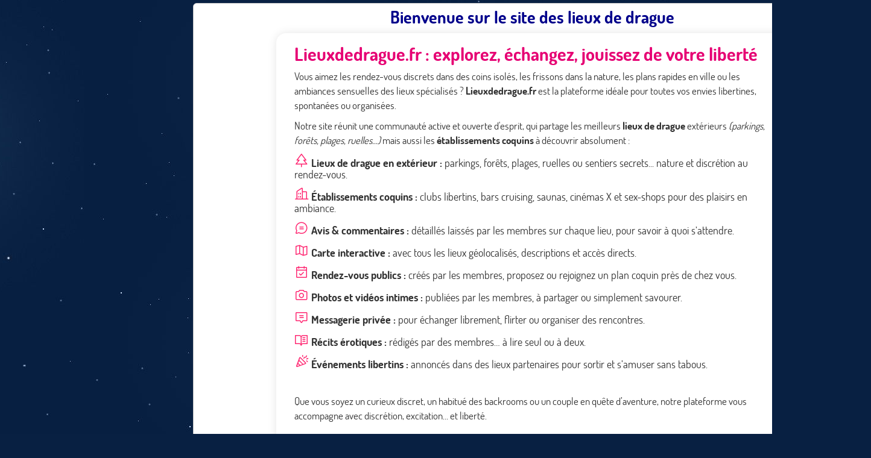

--- FILE ---
content_type: text/html; charset=UTF-8
request_url: https://lieuxdedrague.fr/presentation-carte-globale-des-lieux-de-drague-geolocalises?48530
body_size: 2786
content:
<!DOCTYPE html PUBLIC "-//W3C//DTD XHTML 1.0 Transitional//EN" "https://www.w3.org/TR/xhtml1/DTD/xhtml1-transitional.dtd">
<html xmlns="https://www.w3.org/1999/xhtml">
<head>
    <meta http-equiv="Content-Type" content="text/html; charset=utf-8" />

    <title>Présentation de la carte globale Google Maps avec lieux géolocalisés</title>
    <meta name="viewport" content="width=device-width, initial-scale=1.0">
    <link href="/css/style.css" rel="stylesheet" type="text/css" />
    <script src="https://unpkg.com/@phosphor-icons/web"></script>
    <style type="text/css">
        .presentation-box {
            background-color: #fff;
            border-radius: 16px;
            box-shadow: 0 0 15px rgba(0,0,0,0.1);
            padding: 20px 30px;
            margin: 20px auto;
            max-width: 850px;
            text-align: left;
            color: #333;
        }

        .presentation-box h2 {
            text-align: center;
            color: #e60073;
            font-size: 2em;
            margin-bottom: 10px !important;
        }

        .presentation-box p {
            font-size: 1.1em;
            line-height: 1.5em;
            margin-bottom: 10px;
        }

        .features-list {
            list-style: none;
            padding: 0;
            margin: 40px 0;
        }

        .features-list li {
            display: block;
            align-items: center;
            font-size: 18px;
            margin-bottom: 12px;
        }

        .features-list i {
            font-size: 24px;
            color: #ff2671;
            margin-right: 12px;
        }
        .features-list i,
        .features-list strong {
            display: contents;
            vertical-align: middle;
        }


        .separator {
            border: 0;
            height: 4px;
            width: 80%;
            margin: 20px auto;
            background: linear-gradient(to right, #ff0057, #ff4e9b, #e1007c);
            border-radius: 2px;
            opacity: 1;
        }

        .cta-container {
            text-align: center;
            margin-top: 30px;
        }

        .cta-buttons {
            display: flex;
            flex-wrap: wrap;
            justify-content: center;
            gap: 20px;
            margin-top: 40px;
        }

        .cta-button {
            padding: 14px 32px;
            font-size: 18px;
            border: none;
            border-radius: 40px;
            background: linear-gradient(to right, #ff2671, #ff4e9b);
            color: #fff;
            font-weight: 600;
            text-decoration: none;
            transition: all 0.3s ease;
            box-shadow: inset 0 1px 0 rgba(255, 255, 255, 0.3),
            0 4px 6px rgba(0, 0, 0, 0.2);
            position: relative;
            overflow: hidden;
        }

        .cta-button::before {
            content: '';
            position: absolute;
            top: 0; left: 0;
            width: 100%;
            height: 100%;
            background: linear-gradient(to right, rgba(255, 255, 255, 0.2), transparent);
            opacity: 0;
            transition: opacity 0.3s ease;
        }

        .cta-button:hover {
            transform: translateY(-2px);
            box-shadow: inset 0 1px 0 rgba(255, 255, 255, 0.3),
            0 6px 10px rgba(0, 0, 0, 0.25);
        }

        .cta-button:hover::before {
            opacity: 1;
        }

        .img-responsive {
            max-width: 100%;
            height: auto;
            display: block;
            margin: 0 auto;
        }

        @media (max-width: 768px) {
            .titre_page_new {
                font-size: 1.3em;
                padding: 0 2px;
                word-break: break-word;
                text-align: center;
                margin-bottom: 2px;
            }


            .presentation-box {
                padding: 20px;
                margin-top: 2px;
            }

            .presentation-box h2 {
                font-size: 1.2em;
            }

            .presentation-box p, .features-list li {
                font-size: 1em;
            }

            .cta-buttons {
                display: flex;
                flex-direction: column !important;
                align-items: center !important;
                gap: 20px !important;
            }

            .cta-button {
                font-size: 20px !important;
                padding: 18px 24px !important;
                width: 100% !important;
                max-width: 320px; /* optionnel pour éviter d'être trop large */
            }
        }
    </style>
</head>

<body>
<div class="grid-container cadre cadre_blanc_arrondi center-text grid-50 prefix-25">
    <div class="grid-100">
        <h1 class="titre_page_new">Bienvenue sur le site des lieux de drague</h1>

        <div class="presentation-box">
            <h2>Lieuxdedrague.fr : explorez, échangez, jouissez de votre liberté</h2>

            <p style="margin-top: 10px;">
                Vous aimez les rendez-vous discrets dans des coins isolés, les frissons dans la nature, les plans rapides en ville ou les ambiances sensuelles des lieux spécialisés ?
                <strong>Lieuxdedrague.fr</strong> est la plateforme idéale pour toutes vos envies libertines, spontanées ou organisées.
            </p>

            <p style="margin-bottom:5px; ">
                Notre site réunit une communauté active et ouverte d'esprit, qui partage les meilleurs <strong>lieux de drague</strong> extérieurs <em>(parkings, forêts, plages, ruelles...)</em> mais aussi les <strong>établissements coquins</strong> à découvrir absolument :
            </p>

            <ul class="features-list" style="margin-top: 10px !important;">
                <li><i class="ph ph-tree-evergreen"></i><strong> Lieux de drague en extérieur :</strong> parkings, forêts, plages, ruelles ou sentiers secrets... nature et discrétion au rendez-vous.</li>

                <li><i class="ph ph-buildings"></i><strong> Établissements coquins :</strong> clubs libertins, bars cruising, saunas, cinémas X et sex-shops pour des plaisirs en ambiance.</li>

                <li><i class="ph ph-chat-circle-text"></i><strong> Avis & commentaires :</strong> détaillés laissés par les membres sur chaque lieu, pour savoir à quoi s’attendre.</li>

                <li><i class="ph ph-map-trifold"></i><strong> Carte interactive :</strong> avec tous les lieux géolocalisés, descriptions et accès directs.</li>

                <li><i class="ph ph-calendar-check"></i><strong> Rendez-vous publics :</strong> créés par les membres, proposez ou rejoignez un plan coquin près de chez vous.</li>

                <li><i class="ph ph-camera"></i><strong> Photos et vidéos intimes :</strong> publiées par les membres, à partager ou simplement savourer.</li>

                <li><i class="ph ph-chat-centered-text"></i><strong> Messagerie privée :</strong> pour échanger librement, flirter ou organiser des rencontres.</li>

                <li><i class="ph ph-book-open-text"></i><strong> Récits érotiques :</strong> rédigés par des membres… à lire seul ou à deux.</li>

                <li><i class="ph ph-confetti"></i><strong> Événements libertins :</strong> annoncés dans des lieux partenaires pour sortir et s’amuser sans tabous.</li>
            </ul>

            <p>
                Que vous soyez un curieux discret, un habitué des backrooms ou un couple en quête d’aventure, notre plateforme vous accompagne avec discrétion, excitation… et liberté.
            </p>

            <div class="separator"></div>


            <div class="cta-container">
                <div class="cta-buttons">
                <a href="/fr/register/inscription" class="cta-button">Je m’inscris gratuitement 😏</a>
                <a href="/fr/connexion" class="cta-button">J’ai déjà un compte</a>
                    <a href="/" class="cta-button">J'accède à la page d'accueil</a>
                </div>
                </div>
        </div>

        <div class="section">
            <h2>La carte globale Google Maps vous permet de trouver rapidement les lieux</h2>
            <p class="h3 normal-line-height">
                partout dans le monde.<br />
                ELLE S'AFFICHE EN PLEIN ECRAN et s'adapte à l'écran de votre smartphone !!<br />
                Vous pourrez zoomer, dézoomer à volonté, afficher le titre d'un lieu, sa description, sa localisation précise<br />
                et un lien vers la page du lieu pour voir les messages et les rendez-vous postés.
            </p><br>
            <img src="https://lieux.sex/images/presentation_carte_globale.jpg" class="img-responsive" alt="Carte des lieux géolocalisés" />
            <p class="h1">La carte des lieux géolocalisée est réservée aux abonnés</p>
        </div>
    </div>
</div>
</body>
</html>


--- FILE ---
content_type: text/css
request_url: https://lieuxdedrague.fr/css/style.css
body_size: 26658
content:
@import url(grid.css);
@import url(text.css);
@import url(fontello.css);
@import url(menu.css);
@import url(tipped.css);
@import url(languages.css);

a,
abbr,
acronym,
address,
applet,
article,
aside,
audio,
b,
big,
blockquote,
body,
canvas,
caption,
center,
cite,
code,
dd,
del,
details,
dfn,
dialog,
div,
dl,
dt,
em,
embed,
fieldset,
figcaption,
figure,
font,
footer,
form,
h1,
h2,
h3,
h4,
h5,
h6,
header,
hgroup,
hr,
html,
i,
iframe,
img,
ins,
kbd,
label,
legend,
li,
main,
mark,
menu,
meter,
nav,
object,
ol,
output,
p,
pre,
progress,
q,
rp,
rt,
ruby,
s,
samp,
section,
small,
span,
strike,
strong,
sub,
summary,
sup,
table,
tbody,
td,
tfoot,
th,
thead,
time,
tr,
tt,
u,
ul,
var,
video,
xmp {
  border: 0;
  margin: 0;
  padding: 0;
}

html,
body {
  height: 100%;
}

.texte {
	font-family: Cambria, 'Hoefler Text', 'Liberation Serif', Times, 'Times New Roman', 'serif';
}
.texte2 {
	font-family: Dosis, Helvetica, sans-serif;
}

article,
aside,
details,
figcaption,
figure,
footer,
header,
hgroup,
main,
menu,
nav,
section {
  display: block;
}

b,
strong {
  font-weight: bold;
}

img {
  color: transparent;
  font-size: 0;
  vertical-align: middle;
  -ms-interpolation-mode: bicubic;
}
blockquote
{
  font-style: italic;
  margin-left: 32px;
  font-family: Georgia, "Times New Roman", serif;
}

ul,
ol {
  list-style: none;
}

li {
  display: list-item;
}

table {
  border-collapse: collapse;
  border-spacing: 0;
}

th,
td,
caption {
  font-weight: normal;
  vertical-align: top;
  text-align: left;
}

q {
  quotes: none;
}

q:before,
q:after {
  content: "";
  content: none;
}

sub,
sup,
small {
  font-size: 75%;
}

sub,
sup {
  line-height: 0;
  position: relative;
  vertical-align: baseline;
}

sub {
  bottom: -0.25em;
}

sup {
  top: -0.5em;
}

svg {
  overflow: hidden;
}


/* latin-ext */
@font-face {
  font-family: 'Dosis';
  font-display: swap;
  font-style: normal;
  font-weight: 400;
  src: local('Dosis Regular'), local('Dosis-Regular'), url(https://fonts.gstatic.com/s/dosis/v8/HhyaU5sn9vOmLzlmC_W6EQ.woff2) format('woff2');
  unicode-range: U+0100-024F, U+0259, U+1E00-1EFF, U+2020, U+20A0-20AB, U+20AD-20CF, U+2113, U+2C60-2C7F, U+A720-A7FF;
}
/* latin */
@font-face {
  font-family: 'Dosis';
  font-display: swap;
  font-style: normal;
  font-weight: 400;
  src: local('Dosis Regular'), local('Dosis-Regular'), url(https://fonts.gstatic.com/s/dosis/v8/HhyaU5sn9vOmLzloC_U.woff2) format('woff2');
  unicode-range: U+0000-00FF, U+0131, U+0152-0153, U+02BB-02BC, U+02C6, U+02DA, U+02DC, U+2000-206F, U+2074, U+20AC, U+2122, U+2191, U+2193, U+2212, U+2215, U+FEFF, U+FFFD;
}
/* latin-ext */
@font-face {
  font-family: 'Dosis';
  font-display: swap;
  font-style: normal;
  font-weight: 600;
  src: local('Dosis SemiBold'), local('Dosis-SemiBold'), url(https://fonts.gstatic.com/s/dosis/v8/HhyXU5sn9vOmLzG3L-CLMItyTA.woff2) format('woff2');
  unicode-range: U+0100-024F, U+0259, U+1E00-1EFF, U+2020, U+20A0-20AB, U+20AD-20CF, U+2113, U+2C60-2C7F, U+A720-A7FF;
}
/* latin */
@font-face {
  font-family: 'Dosis';
  font-display: swap;
  font-style: normal;
  font-weight: 600;
  src: local('Dosis SemiBold'), local('Dosis-SemiBold'), url(https://fonts.gstatic.com/s/dosis/v8/HhyXU5sn9vOmLzG3L-CFMIs.woff2) format('woff2');
  unicode-range: U+0000-00FF, U+0131, U+0152-0153, U+02BB-02BC, U+02C6, U+02DA, U+02DC, U+2000-206F, U+2074, U+20AC, U+2122, U+2191, U+2193, U+2212, U+2215, U+FEFF, U+FFFD;
}
/* latin-ext */
@font-face {
  font-family: 'Dosis';
  font-display: swap;
  font-style: normal;
  font-weight: 700;
  src: local('Dosis Bold'), local('Dosis-Bold'), url(https://fonts.gstatic.com/s/dosis/v8/HhyXU5sn9vOmLzHTLuCLMItyTA.woff2) format('woff2');
  unicode-range: U+0100-024F, U+0259, U+1E00-1EFF, U+2020, U+20A0-20AB, U+20AD-20CF, U+2113, U+2C60-2C7F, U+A720-A7FF;
}
/* latin */
@font-face {
  font-family: 'Dosis';
  font-display: swap;
  font-style: normal;
  font-weight: 700;
  src: local('Dosis Bold'), local('Dosis-Bold'), url(https://fonts.gstatic.com/s/dosis/v8/HhyXU5sn9vOmLzHTLuCFMIs.woff2) format('woff2');
  unicode-range: U+0000-00FF, U+0131, U+0152-0153, U+02BB-02BC, U+02C6, U+02DA, U+02DC, U+2000-206F, U+2074, U+20AC, U+2122, U+2191, U+2193, U+2212, U+2215, U+FEFF, U+FFFD;
}
/* latin */
@font-face {
  font-family: 'Droid Serif';
  font-display: swap;
  font-style: normal;
  font-weight: 400;
  src: local('Droid Serif Regular'), local('DroidSerif-Regular'), url(https://fonts.gstatic.com/s/droidserif/v9/tDbI2oqRg1oM3QBjjcaDkOr9rAU.woff2) format('woff2');
  unicode-range: U+0000-00FF, U+0131, U+0152-0153, U+02BB-02BC, U+02C6, U+02DA, U+02DC, U+2000-206F, U+2074, U+20AC, U+2122, U+2191, U+2193, U+2212, U+2215, U+FEFF, U+FFFD;
}
/* latin */
@font-face {
  font-family: 'Droid Serif';
  font-display: swap;
  font-style: normal;
  font-weight: 700;
  src: local('Droid Serif Bold'), local('DroidSerif-Bold'), url(https://fonts.gstatic.com/s/droidserif/v9/tDbV2oqRg1oM3QBjjcaDkOJGiRD7OwE.woff2) format('woff2');
  unicode-range: U+0000-00FF, U+0131, U+0152-0153, U+02BB-02BC, U+02C6, U+02DA, U+02DC, U+2000-206F, U+2074, U+20AC, U+2122, U+2191, U+2193, U+2212, U+2215, U+FEFF, U+FFFD;
}
/* cyrillic-ext */
@font-face {
  font-family: 'Open Sans';
  font-display: swap;
  font-style: italic;
  font-weight: 400;
  src: local('Open Sans Italic'), local('OpenSans-Italic'), url(https://fonts.gstatic.com/s/opensans/v16/mem6YaGs126MiZpBA-UFUK0Udc1UAw.woff2) format('woff2');
  unicode-range: U+0460-052F, U+1C80-1C88, U+20B4, U+2DE0-2DFF, U+A640-A69F, U+FE2E-FE2F;
}
/* cyrillic */
@font-face {
  font-family: 'Open Sans';
  font-display: swap;
  font-style: italic;
  font-weight: 400;
  src: local('Open Sans Italic'), local('OpenSans-Italic'), url(https://fonts.gstatic.com/s/opensans/v16/mem6YaGs126MiZpBA-UFUK0ddc1UAw.woff2) format('woff2');
  unicode-range: U+0400-045F, U+0490-0491, U+04B0-04B1, U+2116;
}
/* greek-ext */
@font-face {
  font-family: 'Open Sans';
  font-display: swap;
  font-style: italic;
  font-weight: 400;
  src: local('Open Sans Italic'), local('OpenSans-Italic'), url(https://fonts.gstatic.com/s/opensans/v16/mem6YaGs126MiZpBA-UFUK0Vdc1UAw.woff2) format('woff2');
  unicode-range: U+1F00-1FFF;
}
/* greek */
@font-face {
  font-family: 'Open Sans';
  font-display: swap;
  font-style: italic;
  font-weight: 400;
  src: local('Open Sans Italic'), local('OpenSans-Italic'), url(https://fonts.gstatic.com/s/opensans/v16/mem6YaGs126MiZpBA-UFUK0adc1UAw.woff2) format('woff2');
  unicode-range: U+0370-03FF;
}
/* vietnamese */
@font-face {
  font-family: 'Open Sans';
  font-display: swap;
  font-style: italic;
  font-weight: 400;
  src: local('Open Sans Italic'), local('OpenSans-Italic'), url(https://fonts.gstatic.com/s/opensans/v16/mem6YaGs126MiZpBA-UFUK0Wdc1UAw.woff2) format('woff2');
  unicode-range: U+0102-0103, U+0110-0111, U+1EA0-1EF9, U+20AB;
}
/* latin-ext */
@font-face {
  font-family: 'Open Sans';
  font-display: swap;
  font-style: italic;
  font-weight: 400;
  src: local('Open Sans Italic'), local('OpenSans-Italic'), url(https://fonts.gstatic.com/s/opensans/v16/mem6YaGs126MiZpBA-UFUK0Xdc1UAw.woff2) format('woff2');
  unicode-range: U+0100-024F, U+0259, U+1E00-1EFF, U+2020, U+20A0-20AB, U+20AD-20CF, U+2113, U+2C60-2C7F, U+A720-A7FF;
}
/* latin */
@font-face {
  font-family: 'Open Sans';
  font-display: swap;
  font-style: italic;
  font-weight: 400;
  src: local('Open Sans Italic'), local('OpenSans-Italic'), url(https://fonts.gstatic.com/s/opensans/v16/mem6YaGs126MiZpBA-UFUK0Zdc0.woff2) format('woff2');
  unicode-range: U+0000-00FF, U+0131, U+0152-0153, U+02BB-02BC, U+02C6, U+02DA, U+02DC, U+2000-206F, U+2074, U+20AC, U+2122, U+2191, U+2193, U+2212, U+2215, U+FEFF, U+FFFD;
}
/* cyrillic-ext */
@font-face {
  font-family: 'Open Sans';
  font-display: swap;
  font-style: italic;
  font-weight: 600;
  src: local('Open Sans SemiBold Italic'), local('OpenSans-SemiBoldItalic'), url(https://fonts.gstatic.com/s/opensans/v16/memnYaGs126MiZpBA-UFUKXGUdhmIqOjjg.woff2) format('woff2');
  unicode-range: U+0460-052F, U+1C80-1C88, U+20B4, U+2DE0-2DFF, U+A640-A69F, U+FE2E-FE2F;
}
/* cyrillic */
@font-face {
  font-family: 'Open Sans';
  font-display: swap;
  font-style: italic;
  font-weight: 600;
  src: local('Open Sans SemiBold Italic'), local('OpenSans-SemiBoldItalic'), url(https://fonts.gstatic.com/s/opensans/v16/memnYaGs126MiZpBA-UFUKXGUdhvIqOjjg.woff2) format('woff2');
  unicode-range: U+0400-045F, U+0490-0491, U+04B0-04B1, U+2116;
}
/* greek-ext */
@font-face {
  font-family: 'Open Sans';
  font-display: swap;
  font-style: italic;
  font-weight: 600;
  src: local('Open Sans SemiBold Italic'), local('OpenSans-SemiBoldItalic'), url(https://fonts.gstatic.com/s/opensans/v16/memnYaGs126MiZpBA-UFUKXGUdhnIqOjjg.woff2) format('woff2');
  unicode-range: U+1F00-1FFF;
}
/* greek */
@font-face {
  font-family: 'Open Sans';
  font-display: swap;
  font-style: italic;
  font-weight: 600;
  src: local('Open Sans SemiBold Italic'), local('OpenSans-SemiBoldItalic'), url(https://fonts.gstatic.com/s/opensans/v16/memnYaGs126MiZpBA-UFUKXGUdhoIqOjjg.woff2) format('woff2');
  unicode-range: U+0370-03FF;
}
/* vietnamese */
@font-face {
  font-family: 'Open Sans';
  font-display: swap;
  font-style: italic;
  font-weight: 600;
  src: local('Open Sans SemiBold Italic'), local('OpenSans-SemiBoldItalic'), url(https://fonts.gstatic.com/s/opensans/v16/memnYaGs126MiZpBA-UFUKXGUdhkIqOjjg.woff2) format('woff2');
  unicode-range: U+0102-0103, U+0110-0111, U+1EA0-1EF9, U+20AB;
}
/* latin-ext */
@font-face {
  font-family: 'Open Sans';
  font-display: swap;
  font-style: italic;
  font-weight: 600;
  src: local('Open Sans SemiBold Italic'), local('OpenSans-SemiBoldItalic'), url(https://fonts.gstatic.com/s/opensans/v16/memnYaGs126MiZpBA-UFUKXGUdhlIqOjjg.woff2) format('woff2');
  unicode-range: U+0100-024F, U+0259, U+1E00-1EFF, U+2020, U+20A0-20AB, U+20AD-20CF, U+2113, U+2C60-2C7F, U+A720-A7FF;
}
/* latin */
@font-face {
  font-family: 'Open Sans';
  font-display: swap;
  font-style: italic;
  font-weight: 600;
  src: local('Open Sans SemiBold Italic'), local('OpenSans-SemiBoldItalic'), url(https://fonts.gstatic.com/s/opensans/v16/memnYaGs126MiZpBA-UFUKXGUdhrIqM.woff2) format('woff2');
  unicode-range: U+0000-00FF, U+0131, U+0152-0153, U+02BB-02BC, U+02C6, U+02DA, U+02DC, U+2000-206F, U+2074, U+20AC, U+2122, U+2191, U+2193, U+2212, U+2215, U+FEFF, U+FFFD;
}
/* cyrillic-ext */
@font-face {
  font-family: 'Open Sans';
  font-display: swap;
  font-style: normal;
  font-weight: 400;
  src: local('Open Sans Regular'), local('OpenSans-Regular'), url(https://fonts.gstatic.com/s/opensans/v16/mem8YaGs126MiZpBA-UFWJ0bbck.woff2) format('woff2');
  unicode-range: U+0460-052F, U+1C80-1C88, U+20B4, U+2DE0-2DFF, U+A640-A69F, U+FE2E-FE2F;
}
/* cyrillic */
@font-face {
  font-family: 'Open Sans';
  font-display: swap;
  font-style: normal;
  font-weight: 400;
  src: local('Open Sans Regular'), local('OpenSans-Regular'), url(https://fonts.gstatic.com/s/opensans/v16/mem8YaGs126MiZpBA-UFUZ0bbck.woff2) format('woff2');
  unicode-range: U+0400-045F, U+0490-0491, U+04B0-04B1, U+2116;
}
/* greek-ext */
@font-face {
  font-family: 'Open Sans';
  font-display: swap;
  font-style: normal;
  font-weight: 400;
  src: local('Open Sans Regular'), local('OpenSans-Regular'), url(https://fonts.gstatic.com/s/opensans/v16/mem8YaGs126MiZpBA-UFWZ0bbck.woff2) format('woff2');
  unicode-range: U+1F00-1FFF;
}
/* greek */
@font-face {
  font-family: 'Open Sans';
  font-display: swap;
  font-style: normal;
  font-weight: 400;
  src: local('Open Sans Regular'), local('OpenSans-Regular'), url(https://fonts.gstatic.com/s/opensans/v16/mem8YaGs126MiZpBA-UFVp0bbck.woff2) format('woff2');
  unicode-range: U+0370-03FF;
}
/* vietnamese */
@font-face {
  font-family: 'Open Sans';
  font-display: swap;
  font-style: normal;
  font-weight: 400;
  src: local('Open Sans Regular'), local('OpenSans-Regular'), url(https://fonts.gstatic.com/s/opensans/v16/mem8YaGs126MiZpBA-UFWp0bbck.woff2) format('woff2');
  unicode-range: U+0102-0103, U+0110-0111, U+1EA0-1EF9, U+20AB;
}
/* latin-ext */
@font-face {
  font-family: 'Open Sans';
  font-display: swap;
  font-style: normal;
  font-weight: 400;
  src: local('Open Sans Regular'), local('OpenSans-Regular'), url(https://fonts.gstatic.com/s/opensans/v16/mem8YaGs126MiZpBA-UFW50bbck.woff2) format('woff2');
  unicode-range: U+0100-024F, U+0259, U+1E00-1EFF, U+2020, U+20A0-20AB, U+20AD-20CF, U+2113, U+2C60-2C7F, U+A720-A7FF;
}
/* latin */
@font-face {
  font-family: 'Open Sans';
  font-display: swap;
  font-style: normal;
  font-weight: 400;
  src: local('Open Sans Regular'), local('OpenSans-Regular'), url(https://fonts.gstatic.com/s/opensans/v16/mem8YaGs126MiZpBA-UFVZ0b.woff2) format('woff2');
  unicode-range: U+0000-00FF, U+0131, U+0152-0153, U+02BB-02BC, U+02C6, U+02DA, U+02DC, U+2000-206F, U+2074, U+20AC, U+2122, U+2191, U+2193, U+2212, U+2215, U+FEFF, U+FFFD;
}
/* cyrillic-ext */
@font-face {
  font-family: 'Open Sans';
  font-display: swap;
  font-style: normal;
  font-weight: 600;
  src: local('Open Sans SemiBold'), local('OpenSans-SemiBold'), url(https://fonts.gstatic.com/s/opensans/v16/mem5YaGs126MiZpBA-UNirkOX-hpOqc.woff2) format('woff2');
  unicode-range: U+0460-052F, U+1C80-1C88, U+20B4, U+2DE0-2DFF, U+A640-A69F, U+FE2E-FE2F;
}
/* cyrillic */
@font-face {
  font-family: 'Open Sans';
  font-display: swap;
  font-style: normal;
  font-weight: 600;
  src: local('Open Sans SemiBold'), local('OpenSans-SemiBold'), url(https://fonts.gstatic.com/s/opensans/v16/mem5YaGs126MiZpBA-UNirkOVuhpOqc.woff2) format('woff2');
  unicode-range: U+0400-045F, U+0490-0491, U+04B0-04B1, U+2116;
}
/* greek-ext */
@font-face {
  font-family: 'Open Sans';
  font-display: swap;
  font-style: normal;
  font-weight: 600;
  src: local('Open Sans SemiBold'), local('OpenSans-SemiBold'), url(https://fonts.gstatic.com/s/opensans/v16/mem5YaGs126MiZpBA-UNirkOXuhpOqc.woff2) format('woff2');
  unicode-range: U+1F00-1FFF;
}
/* greek */
@font-face {
  font-family: 'Open Sans';
  font-display: swap;
  font-style: normal;
  font-weight: 600;
  src: local('Open Sans SemiBold'), local('OpenSans-SemiBold'), url(https://fonts.gstatic.com/s/opensans/v16/mem5YaGs126MiZpBA-UNirkOUehpOqc.woff2) format('woff2');
  unicode-range: U+0370-03FF;
}
/* vietnamese */
@font-face {
  font-family: 'Open Sans';
  font-display: swap;
  font-style: normal;
  font-weight: 600;
  src: local('Open Sans SemiBold'), local('OpenSans-SemiBold'), url(https://fonts.gstatic.com/s/opensans/v16/mem5YaGs126MiZpBA-UNirkOXehpOqc.woff2) format('woff2');
  unicode-range: U+0102-0103, U+0110-0111, U+1EA0-1EF9, U+20AB;
}
/* latin-ext */
@font-face {
  font-family: 'Open Sans';
  font-display: swap;
  font-style: normal;
  font-weight: 600;
  src: local('Open Sans SemiBold'), local('OpenSans-SemiBold'), url(https://fonts.gstatic.com/s/opensans/v16/mem5YaGs126MiZpBA-UNirkOXOhpOqc.woff2) format('woff2');
  unicode-range: U+0100-024F, U+0259, U+1E00-1EFF, U+2020, U+20A0-20AB, U+20AD-20CF, U+2113, U+2C60-2C7F, U+A720-A7FF;
}
/* latin */
@font-face {
  font-family: 'Open Sans';
  font-display: swap;
  font-style: normal;
  font-weight: 600;
  src: local('Open Sans SemiBold'), local('OpenSans-SemiBold'), url(https://fonts.gstatic.com/s/opensans/v16/mem5YaGs126MiZpBA-UNirkOUuhp.woff2) format('woff2');
  unicode-range: U+0000-00FF, U+0131, U+0152-0153, U+02BB-02BC, U+02C6, U+02DA, U+02DC, U+2000-206F, U+2074, U+20AC, U+2122, U+2191, U+2193, U+2212, U+2215, U+FEFF, U+FFFD;
}


html {
    height: 100%;
    box-sizing: border-box;
	color:#444;
}

*,
*:before,ar
*:after {
    box-sizing: inherit;
    outline: none;
	word-wrap: break-word;
}

*:hover {
outline: none;
}

/****** COULEURS *******/

.colorgrisfonce, .texte-gras-fonce, .grand-texte-gras-fonce, .alert_info { /* police couleur jaune pâle */
	color: #333333;
}
.alert_ok, .grand-texte-gras-vert, .texte-couleur-vert, .lien_pub { /* police couleur vert fonce */
	color: #009900;
}
.texte-couleur-vertvif, .lien_menu_vert, .lien_menu_vert a, .date_lecture  { /* police couleur vert vif */
    color: #00CC00;
}
.alert_info { /* fond couleur jaune pâle */
	background-color: #FFFFCC;
}
.alert_ok { /* fond couleur vert pâle */
background-color: #E8FFE8;
	padding: 4px;
}
.alert_error { /* fond orange vif */
	background-color: #FF9900;
}
/****** FIN COULEURS *******/

body {
    position: relative;
    margin: 0;
    min-height: 99.9999%;
    padding-bottom: 6rem;
    background-image: url("https://img2.lieuxdedrague.fr/images/bg9.jpg");
    background-position: center center;
    background-attachment: fixed;
	background-color: #082042;
}
h1 {
	font-size: 1.5em;
}
.explication{
  font-size: 0.800em; font-style:italic;font-family:open sans, sans-serif;
  color:#808080;
  font-weight: 400;
}


.trombone{
  vertical-align: bottom;
}

.video_box{
	background-color: #F9F9F9;
	padding : 5px;
}

/***** nouveau menu *****/
.icone_menu_haut {
	display:block;
	margin-left:auto;
	margin-right:auto;
	height:22px;
}
.li-menu-haut {
	text-align: center;
	margin-top: 0px;
}
/***** fin nouveau menu *****/
.icones_menu_gauche
{
	margin-left:5px;
	margin-right:2px;
	margin-top:-4px;
	float:left;
}
.div_icones_menu_gauche{
	min-width:89px;
	height:30px;
	color:#333876;
	float:left;
	margin-top:10px;
	margin-left:2px;
	text-align:left;
	font-size:15px;
}
.help{
	font-size:12px;
	width:95%;
	font-weight: normal;
	font-style: oblique;
}
.bouton_supprimer
{
	display: block;
	width:20px;
	height:14px;
	background-image:url(https://img2.lieuxdedrague.fr/images/supprimer_off.png);
	background-repeat:no-repeat;
	margin-bottom:10px;
	float:right;
	padding:6px;
}
.bouton_supprimer:hover
{
	background-image:url(https://img2.lieuxdedrague.fr/images/supprimer.png);
}
.bouton_signaler
{
	display: block;
	width:25px;
	height:22px;
	background-image:url(https://img2.lieuxdedrague.fr/images/signaler_off.png);
	background-repeat:no-repeat;
	margin:auto;
	margin-top:15px;
}
.bouton_signaler:hover
{
	background-image:url(https://img2.lieuxdedrague.fr/images/signaler.png);
}
.bouton_support
{
	display: block;
	width:25px;
	height:22px;
	background-image:url(https://img2.lieuxdedrague.fr/images/bouton_support_off.png);
	background-repeat:no-repeat;
	margin:auto;
	margin-top:15px;
}
.bouton_support:hover
{
	background-image:url(https://img2.lieuxdedrague.fr/images/bouton_support.png);
}
.alert{
border: 1px solid transparent;
border-radius: 6px;
padding:8px;
font-size:13px;
width:95%;
}
.alert_info{
border-color: #FEEAC0;
}
.alert_ok{
border-color: #C4FFC4;
}
.alert_error{
color: #FFFFFF;
border-color: #FE6C01;
}
.titre_video
{
	margin-top:40px;
	margin-bottom:0px;
}
.sorry{
font-family: 'Open Sans', sans-serif;
font-size:2em;
color:#333;
font-style: italic;
}
.bouton_skype
{
	float:left;
	margin:0px;
	margin-top:-40px;
	padding:0px;
	position:relative;
	width:80px;
	height:20px;
}
.container {
    max-width: 1125px;
    margin-left: auto;
    margin-right: auto;
}

.content {
    position: relative;
    margin-bottom: 300px;
}

.main-content {
/*margin-left: 17px; */
/*seb*/
	margin-left: 0px;
	margin-right: 0px;
}

span {
    line-height: normal;
}

img {
    /*max-width: 100%;*/
	max-height: 100%;
    height: auto;
}
.imggeoloc {
    max-width: 100%;
}

a {
	text-decoration: none;
	font-weight: 600;
	color: #CC00CC;
}

a:active,
a:hover {
    outline: 0;
}

.square-box{
    position: relative;
    width: 95%;
    overflow: auto;
	display: block;	
	margin-bottom:10px;
	padding:0px;
}
.square-box:before{
    content: "";
    display: block;
    padding-top: 50%;
}
.square-content{
    position:  absolute;
    top: 0;
    left: 0;
    bottom: 0;
    right: 0;
}


.label-form_recherche{
	float: left;
	width: 108px;
	text-align: right;
	margin: 3px 5px 0 0;
}
.input-form_recherche{
	margin: 1px;
	text-transform: none;
}
.input_petit
{
	width:80px;
}
.input_moyen
{
	width:120px;
}
.input_grand
{
	width:200px;
}

.titre_cadre_fonce a:link {
    text-decoration: none;
    color: inherit;
    font-weight: 600;
}

.noinherit a:link {
    text-decoration: none;
    color: darkblue;

}

.titre_page_new
{

    height: 26px;
    margin-bottom: 20px;
    color: darkblue;
    font-size: 1.875em; /*30*/
    font-weight: bold;
    display: block;
    padding:5px;
    text-align:center;
}

.titre_page_black
{

    height: 26px;
    margin-bottom: 20px;
    color: black;
    font-size: 1.875em; /*30*/
    font-weight: bold;
    display: block;
    padding:5px;
    text-align:center;
}

.titre_paragraphe_compte, .titre_paragraphe_compte2, .titre_paragraphe_compte3 {
    font-size: 1.125em;
    width: 100%;
    margin-bottom: 15px;
    padding:8px;
    background-color:#D875D8;
    color:#FFFFFF;
    text-align: center;
    border-radius: 6px;
}

.titre_page2 {
    background: #D000D0;
    background: -moz-linear-gradient(#D000D0 0%, #900090 100%);
    background: -webkit-gradient(linear, left top, left bottom, color-stop(0%, #D000D0), color-stop(100%, #900090));
    background: -webkit-linear-gradient(#D000D0 0%, #900090 100%);
    background: linear-gradient(#D000D0 0%, #900090 100%);
    color: #FFFFFF;
    font-size: 1em;
    font-weight: bold;
    display: block;
    text-align: center;
    padding: 10px 5px 10px 5px;
    margin-bottom: -3px;
}

.center {
    margin: 0 auto;
    display: block;
}

/*HEADER*/

.header-bg {
    height: 120px;
    background-size: 100%;
    position: relative;
    margin-bottom: 5%;
}

/*ICONS*/

#cssmenu span.icon {
    font-family: 'fontello';
    font-style: normal;
    font-weight: normal;
    speak: none;
    display: inline ;
    text-decoration: inherit;
    margin-right: 0;
    text-align: center;
    font-variant: normal;
    text-transform: none;
    line-height: 1em;
    margin-left: 0;
    /* Font smoothing.*/
    /*-webkit-font-smoothing: antialiased;*/
    /*-moz-osx-font-smoothing: grayscale;*/

}

.icon span {
    font-family: 'fontello';
    font-style: normal;
    font-weight: normal;
    speak: none;
    display: inline-block;
    text-decoration: inherit;
    width: auto; /*1em*/
    margin-right: .3em;
    text-align: center;
    font-variant: normal;
    text-transform: none;
    line-height: 1em;
    margin-left: .2em;
	color:white;
}

 span.icon2 {
    font-family: 'fontello';
    font-style: normal;
    font-weight: normal;
    speak: none;
    display: inline-block;
    text-decoration: inherit;
    width: 1em;
    margin-right: .3em;
    text-align: center;
    font-variant: normal;
    text-transform: none;
    line-height: 1em;
    margin-left: .2em;

}
.etoile_mini
{
	border: 0px;
	width: 10px;
	height: 10px;
}

/*SLIDER*/

.slider-container {
    height: 100%;
    width: 100%;
    position: absolute;
    z-index: 1;
}

.slider {
    max-width: 25%;
    height: 100%;
    margin: 0;
    position: relative;

}
.slide1,.slide2,.slide3,.slide4,.slide5,.slide6,.slide7,.slide8 {
    position: absolute;
    width: 100%;
    height: 100%;
}
@keyframes fade1
{
    0%   {opacity:1}
    16.666% { opacity: 0}
    33.333% { opacity: 0}
    49.999% { opacity: 0}
    66.666% { opacity: 0}
    83.333% { opacity: 0}
    100% { opacity: 1}
}
@keyframes fade2
{
    0%   {opacity:0}
    16.666% { opacity: 1}
    33.333% { opacity: 0}
    49.999% { opacity: 0}
    66.666% { opacity: 0}
    83.333% { opacity: 0}
    100% { opacity: 0}
}
@keyframes fade3
{
    0%   {opacity:0}
    16.666% { opacity: 0}
    33.333% { opacity: 1}
    49.999% { opacity: 0}
    66.666% { opacity: 0}
    83.333% { opacity: 0}
    100% { opacity: 0}
}
@keyframes fade4
{
    0%   {opacity:0}
    16.666% { opacity: 0}
    33.333% { opacity: 0}
    49.999% { opacity: 1}
    66.666% { opacity: 0}
    83.333% { opacity: 0}
    100% { opacity: 0}
}
@keyframes fade5
{
    0%   {opacity:0}
    16.666% { opacity: 0}
    33.333% { opacity: 0}
    49.999% { opacity: 0}
    66.666% { opacity: 1}
    83.333% { opacity: 0}
    100% { opacity: 0}
}
@keyframes fade6
{
    0%   {opacity:0}
    16.666% { opacity: 0}
    33.333% { opacity: 0}
    49.999% { opacity: 0}
    66.666% { opacity: 0}
    83.333% { opacity: 1}
    100% { opacity: 0}
}

/*Tooltips*/

.lang {
    position: absolute;
    z-index: 100;
    right:2px;
    padding-top: 10px;
}
.img-lang {
    width: 20px;
    height: 20px;
    display: block;
    margin-top: 8px;

}

#country-select {
    position: absolute;
    top: 13px;
    right: 10px;
    width: 180px;
}

/* rought form styles for when JS is disabled */

/*#country-select form {*/
    /*width: 120px;*/
    /*padding: 0;*/
    /*visibility: hidden;*/
/*}*/

#country-select select,
#country-select input {
    display: inline;
    padding: 0;
    margin: 0;
}

/* JS-created definition list */

.dropdown dd { position: relative; }

.dropdown a {
    text-decoration: none;
    outline: 0;
    font: 12px Arial, Helvetica, sans-serif;
    display: inline-block;
    width: 60px;
    overflow: hidden;
}

.dropdown dt a {
    background: #888;
    border: 1px solid #888;
    padding: 3px 10px 4px 10px;
    -webkit-border-radius: 5px;
    -moz-border-radius: 5px;
    border-radius: 5px;
    color: #fff;
}

.dropdown dt a.active {
    background: #777;
    -webkit-border-bottom-left-radius: 0;
    -webkit-border-bottom-right-radius: 0;
    -moz-border-radius-bottomleft: 0;
    -moz-border-radius-bottomright: 0;
    border-bottom-left-radius: 0;
    border-bottom-right-radius: 0;
    border-bottom: 1px dotted #777;
    -moz-box-shadow: 0 3px 7px rgba(0,0,0,.5);
    -webkit-box-shadow: 0 3px 7px rgba(0,0,0,.5);
    box-shadow: 0 3px 7px rgba(0,0,0,.5);
    color: #fff;
}

.dropdown dd ul {
    background: #676768;
    border: 1px solid #676768;
    color: #C5C0B0;
    display: none;
    position: absolute;
    z-index: 999;
    top: 0;
    left: 0;
    padding: 2px 0 5px 0;
    list-style: none;
    border-top: none;
    margin: 0;
    -webkit-border-bottom-right-radius: 5px;
    -webkit-border-bottom-left-radius: 5px;
    -moz-border-radius-bottomright: 5px;
    -moz-border-radius-bottomleft: 5px;
    border-bottom-right-radius: 5px;
    border-bottom-left-radius: 5px;
    -moz-box-shadow: 0 3px 7px rgba(0,0,0,.5);
    -webkit-box-shadow: 0 3px 7px rgba(0,0,0,.5);
    box-shadow: 0 3px 7px rgba(0,0,0,.5);
}

.dropdown dd ul li a {
    padding: 2px 10px;
}

.dropdown dd ul li a span,
.dropdown dt a span {
    float: left;
    width: 16px;
    height: 11px;
    margin: 2px 6px 0 0;
    background-image: url(https://img2.lieuxdedrague.fr/img/flags.png);
    background-repeat: no-repeat;
    cursor: pointer;
}

.us a span { background-position: 0 0 }
.en a span { background-position: -16px 0 }
.fr a span { background-position: -32px 0 }
.de a span { background-position: -48px 0 }
.pt a span { background-position: -64px 0 }

.dropdown dd ul li a em,
.dropdown dt a em {
    font-style: normal;
    float: left;
    /*width: 100px;*/
    cursor: pointer;
}

.dropdown dd ul li a em {
    color: #dbc3b5;
}

.dropdown dd ul li a:hover { background-color: rgba(255,255,255,.1); }
.dropdown dd ul li a:hover em { color: #fff; }


/*info*/

.info {
    background-color: white;
    width: 100%;
    margin-bottom: 10px;
	float:left;
}

.info-message {
    background-color: rgb(231,232,239);
    width: 100%;
    height: 40px;
    display: inline-block;
    vertical-align: top;
}

.moving-text {
    position:relative;
    width:100%;
    height:40px;
    line-height:2.3em;
    border-bottom:2px solid #DDD;
    border-right:2px solid #DDD;
    border-left:2px solid #DDD;

    font-size:1.1em;
    background-color:#EEE;
    overflow:hidden;
}

.moving-text > p {
    position:absolute;
    margin:0;
    white-space:nowrap;
    animation:move 50s linear infinite;
    -webkit-animation:move 50s linear infinite; /* for Google Chrome, Safari, Opera 15+ */
}

.moving-text > p:hover {
    animation-play-state:paused;
    -webkit-animation-play-state:paused;
}

/* ------------Animation------------ */
@keyframes move
{
    0% { transform:translateX(0); padding-left:110%; }
    100% { transform:translateX(-100%); padding-left:110%; }
}

@-webkit-keyframes move /* for Google Chrome, Safari, Opera 15+ */
{
    0% { -webkit-transform:translateX(0); transform:translateX(0); padding-left:110%; }
    100% { -webkit-transform:translateX(-100%); transform:translateX(-100%); padding-left:110%; }
}

/*Connexion & Webcam*/

.connexion {
    font-size: 1.125em;
    position: relative;
}

.open-sidebar-left {
    display: inline-block;
    position: absolute;
    top:1px;
    left:3px;
    z-index: 12;
}

.open-sidebar-right {
    display: inline-block;
    position: absolute;
    top:1px;
    right: 3px;
    z-index: 12;
}

.open-sidebar-icon-left {
     font-family: 'fontello';
     font-size: 1.8em;
     speak: none;
     text-decoration: inherit;
     line-height: 0.95em;
     color: white;
     margin-left: 6px;
	 max-width: 90%;
 }
.open-sidebar-icon-right {
    font-family: 'fontello';
    font-size: 1.8em;
    speak: none;
    text-decoration: inherit;
    line-height: 0.95em;
    color: white;
    text-align: right;
    margin-right: 6px;
}
.open-sidebar-icon-text-left {
    font-size: 0.750em;
    margin-top: 0;
    color: white;
    font-weight: 600;
    text-align: left;
    margin-left: 2px;
    letter-spacing: 0.5px;
}
.open-sidebar-icon-text-right {
    font-size: 0.750em;
    margin-top: 0;
    color: white;
    font-weight: 600;
    text-align: right;
    margin-right: 2px;
    letter-spacing: 0.5px;
}

.webcam-text {
    line-height: 1em;
    margin-left: 110px;
    font-size: 1em;
    text-align: right;
}

.webcam-icon {
    width: 70px;
    height: auto;
}

.blue1 {
    color: #08bdff;
}

.blue2 {
    color: #333876;
}

.grand-texte-gras-fonce {
    font-size: 16px;
    font-weight: bold;
}
.grand-texte-gras-gris{
    color: #666666;
    font-size: 16px;
    font-weight: bold;
}
.grand-texte-gras-vert{
    font-size: 16px;
    font-weight: bold;
}
.grand-texte-gras-vif{
    color: #FF00FF;
    font-size: 16px;
    font-weight: bold;
}
.petit-texte-blanc{
    color: #FFFFFF;
    font-size: 14px;
    font-weight:100;
}
.petit-texte-gras-jaune{
    color: #FFFF00;
    font-size: 14px;
    font-weight:400;
}
.cadre_mur {
	text-align:center;
	width:100%;
	height:30%;
	max-height: 220px;
	min-height: 210px;
	margin: 0 auto;
	
}
.navbar {
	float: left;
	width: 100%;
}
.logo
{
	width:312px;
	aspect-ratio: auto 312 / 80;
	max-width: 95%;
}

.titre_photo_mur {
	font-family: 'Open Sans', sans-serif;
	font-size: 0.8em;
	font-weight: 600;
	color: #FFFFFF;
	text-shadow: 0px 0px 3px #000000;
	font-style: normal;
}
.connexion-button {
    border-radius: 7px;
    background-color: rgb(51, 56, 118);
    width: 10%;
    height: 32px;
    color: white;
    margin-top: 10px;
    font-size: 90%;
    line-height: 1.8em;
    text-align: center;
    padding: 6px;
}
.button-online {
	width:28px;
	height:28px;
	float:right;
	margin-top: 1px;
	margin-right: 1px;
}
.param-button {
  border:0px;
  width:16px;
  height:16px;
}

.boutonabo {
    -moz-box-shadow: 4px 3px 1px -1px #d6d6d6;
    -webkit-box-shadow: 4px 3px 1px -1px #d6d6d6;
    box-shadow: 4px 3px 1px -1px #d6d6d6;
    background:-webkit-gradient(linear, left top, left bottom, color-stop(0.05, #ffc875), color-stop(1, #fc6d00));
    background:-moz-linear-gradient(to top, #ffc875 5%, #fc6d00 100%);
    background:-webkit-linear-gradient(to top, #ffc875 5%, #fc6d00 100%);
    background:-o-linear-gradient(to top, #ffc875 5%, #fc6d00 100%);
    background:-ms-linear-gradient(to top, #ffc875 5%, #fc6d00 100%);
    background:linear-gradient(to bottom, #ffc875 5%, #fc6d00 100%);
    filter:progid:DXImageTransform.Microsoft.gradient(startColorstr='#ffc875', endColorstr='#fc6d00',GradientType=0);
    background-color:#ffc875;
    -moz-border-radius:7px;
    -webkit-border-radius:7px;
    border-radius:7px;
    border:1px solid #eeb44f;
    display:inline-block;
    cursor:pointer;
    color:#ffffff;
    font-family:Trebuchet MS;
    font-size:15px;
    padding:5px 10px;
    text-decoration:none;
    text-shadow:0px 1px 0px #cc9f52;
}
.boutonabo:hover {
    background:-webkit-gradient(linear, left top, left bottom, color-stop(0.05, #fc6d00), color-stop(1, #ffc875));
    background:-moz-linear-gradient(to top, #fc6d00 5%, #ffc875 100%);
    background:-webkit-linear-gradient(to top, #fc6d00 5%, #ffc875 100%);
    background:-o-linear-gradient(to top, #fc6d00 5%, #ffc875 100%);
    background:-ms-linear-gradient(to top, #fc6d00 5%, #ffc875 100%);
    background:linear-gradient(to bottom, #fc6d00 5%, #ffc875 100%);
    filter:progid:DXImageTransform.Microsoft.gradient(startColorstr='#fc6d00', endColorstr='#ffc875',GradientType=0);
    background-color:#fc6d00;
}
.boutonabo:active {
    position:relative;
    top:1px;
}

.boutonabo1 {
    -moz-box-shadow: 4px 3px 1px -1px #d6d6d6;
    -webkit-box-shadow: 4px 3px 1px -1px #d6d6d6;
    box-shadow: 4px 3px 1px -1px #d6d6d6;
    background:-webkit-gradient(linear, left top, left bottom, color-stop(0.05, #fcd79f), color-stop(1, #ff9a52));
    background:-moz-linear-gradient(to top, #fcd79f 5%, #ff9a52 100%);
    background:-webkit-linear-gradient(to top, #fcd79f 5%, #ff9a52 100%);
    background:-o-linear-gradient(to top, #fcd79f 5%, #ff9a52 100%);
    background:-ms-linear-gradient(to top, #fcd79f 5%, #ff9a52 100%);
    background:linear-gradient(to bottom, #fcd79f 5%, #ff9a52 100%);
    filter:progid:DXImageTransform.Microsoft.gradient(startColorstr='#fcd79f', endColorstr='#ff9a52',GradientType=0);
    background-color:#fcd79f;
    -moz-border-radius:7px;
    -webkit-border-radius:7px;
    border-radius:7px;
    border:1px solid #eeb44f;
    display:inline-block;
    cursor:pointer;
    color:#ffffff;
    font-family:Trebuchet MS;
    font-size:15px;
    padding:5px 10px;
    text-decoration:none;
    text-shadow:0px 1px 0px #cc9f52;
}
.boutonabo1:hover {
    background:-webkit-gradient(linear, left top, left bottom, color-stop(0.05, #ff9a52), color-stop(1, #fcd79f));
    background:-moz-linear-gradient(to top, #ff9a52 5%, #fcd79f 100%);
    background:-webkit-linear-gradient(to top, #ff9a52 5%, #fcd79f 100%);
    background:-o-linear-gradient(to top, #ff9a52 5%, #fcd79f 100%);
    background:-ms-linear-gradient(to top, #ff9a52 5%, #fcd79f 100%);
    background:linear-gradient(to bottom, #ff9a52 5%, #fcd79f 100%);
    filter:progid:DXImageTransform.Microsoft.gradient(startColorstr='#ff9a52', endColorstr='#fcd79f',GradientType=0);
    background-color:#ff9a52;
}
.boutonabo1:active {
    position:relative;
    top:1px;
}

/* BREADCRUMB */
.breadcrumb {
  padding: 8px 15px;
  margin-bottom: 15px;
  list-style: none;
  background-color: #f5f5f5;
  border-radius: 4px;
}
.breadcrumb > li {
  display: inline-block;
}
.breadcrumb > li + li:before {
  padding: 0 2px;
  color: #ccc;
  content: "/\00a0";
}
.breadcrumb > .active {
  color: #777;
}
/* FIN BREADCRUMB */

/*CADRES*/

.bandeau_promo {
	background: -webkit-gradient(linear, left top, left bottom, color-stop(0.05, #00ED4C), color-stop(1, #00AE38));
    background: -moz-linear-gradient(to top, #00ED4C 1px,#00AE38 50px);
    background: -webkit-linear-gradient(to top, #00ED4C 1px, #00AE38 50px);
    background: -o-linear-gradient(to top, #00ED4C 1px, #00AE38 50px);
    background: -ms-linear-gradient(to top, #00ED4C 1px, #00AE38 50px);
    background: linear-gradient(to bottom, #00ED4C 1px, #00AE38 50px);
    filter:progid:DXImageTransform.Microsoft.gradient(startColorstr='#00ED4C', endColorstr='#00AE38',GradientType=0);
	background-color: #00AE38;
	font-size: 16px;
	color: #FFFFFF;
	width: 100%;
	padding: 10px;
	text-align: center;
	font-family: Helvetica,Roboto,Arial,sans-serif;
	-moz-border-radius: 6px;
    -webkit-border-radius: 6px;
    border-radius: 6px;
}
.bandeau_promo2 {
	background: -webkit-gradient(linear, left top, left bottom, color-stop(0.05, #ed7800), color-stop(1, #f74906));
    background: -moz-linear-gradient(to top, #ed7800 1px,#f74906 50px);
    background: -webkit-linear-gradient(to top, #ed7800 1px, #f74906 50px);
    background: -o-linear-gradient(to top, #ed7800 1px, #f74906 50px);
    background: -ms-linear-gradient(to top, #ed7800 1px, #f74906 50px);
    background: linear-gradient(to bottom, #ed7800 1px, #f74906 50px);
    filter:progid:DXImageTransform.Microsoft.gradient(startColorstr='#ed7800', endColorstr='#f74906',GradientType=0);
	background-color: #f74906;
	font-size: 16px;
	color: #FFFFFF;
	width: 100%;
	padding: 10px;
	text-align: center;
	font-family: Helvetica,Roboto,Arial,sans-serif;
	-moz-border-radius: 6px;
    -webkit-border-radius: 6px;
    border-radius: 6px;
}
.bandeau_promo_rouge {
	background: -webkit-gradient(linear, left top, left bottom, color-stop(0.05, #ed7800), color-stop(1, #F70606));
    background: -moz-linear-gradient(to top, #ed7800 1px,#F70606 50px);
    background: -webkit-linear-gradient(to top, #ed7800 1px, #F70606 50px);
    background: -o-linear-gradient(to top, #ed7800 1px, #F70606 50px);
    background: -ms-linear-gradient(to top, #ed7800 1px, #F70606 50px);
    background: linear-gradient(to bottom, #ed7800 1px, #F70606 50px);
    filter:progid:DXImageTransform.Microsoft.gradient(startColorstr='#ed7800', endColorstr='#F70606',GradientType=0);
	background-color: #F70606;
	font-size: 16px;
	color: #FFFFFF;
	width: 100%;
	padding: 10px;
	text-align: center;
	font-family: Helvetica,Roboto,Arial,sans-serif;
	-moz-border-radius: 6px;
    -webkit-border-radius: 6px;
    border-radius: 6px;
}
.cadre_droit_rose {
    background: -webkit-gradient(linear, left top, left bottom, color-stop(0.05, #C83EC8), color-stop(1, #D875D8));
    background: -moz-linear-gradient(to top, #C83EC8 1px, #D875D8 30px);
    background: -webkit-linear-gradient(to top, #C83EC8 1px, #D875D8 30px);
    background: -o-linear-gradient(to top, #C83EC8 1px, #D875D8 30px);
    background: -ms-linear-gradient(to top, #C83EC8 1px, #D875D8 30px);
    background: linear-gradient(to bottom, #C83EC8 1px, #D875D8 30px);
    filter:progid:DXImageTransform.Microsoft.gradient(startColorstr='#C83EC8', endColorstr='#D875D8',GradientType=0);
    background-color: #BD85BD;
    border: 1px solid #FF70FE;
}
.cadre_arrondi_rose {
    background: -webkit-gradient(linear, left top, left bottom, color-stop(0.05, #C83EC8), color-stop(1, #D875D8));
    background: -moz-linear-gradient(to top, #C83EC8 1px, #D875D8 30px);
    background: -webkit-linear-gradient(to top, #C83EC8 1px, #D875D8 30px);
    background: -o-linear-gradient(to top, #C83EC8 1px, #D875D8 30px);
    background: -ms-linear-gradient(to top, #C83EC8 1px, #D875D8 30px);
    background: linear-gradient(to bottom, #C83EC8 1px, #D875D8 30px);
    filter:progid:DXImageTransform.Microsoft.gradient(startColorstr='#C83EC8', endColorstr='#D875D8',GradientType=0);
    background-color: #BD85BD;
    -moz-border-radius: 6px;
    -webkit-border-radius: 6px;
    border-radius: 6px;
    border: 1px solid #FF70FE;
    margin-top: 10px;
    margin-bottom: 15px;
    margin-left: 0px;
    width: 95%;
    padding-top: 2px;
    padding-right: 2px;
    padding-left: 3px;
    padding-bottom: 2px;
}
.cadre_arrondi_mauve {
    background: -webkit-gradient(linear, left top, left bottom, color-stop(0.05, #5C28C0), color-stop(1, #7F52D5));
    background: -moz-linear-gradient(to top, #5C28C0 1px, #7F52D5 30px);
    background: -webkit-linear-gradient(to top, #5C28C0 1px, #7F52D5 30px);
    background: -o-linear-gradient(to top, #5C28C0 1px, #7F52D5 30px);
    background: -ms-linear-gradient(to top, #5C28C0 1px, #7F52D5 30px);
    background: linear-gradient(to bottom, #5C28C0 1px, #7F52D5 30px);
    filter:progid:DXImageTransform.Microsoft.gradient(startColorstr='#5C28C0', endColorstr='#7F52D5',GradientType=0);
    background-color: #BD85BD;
    -moz-border-radius: 6px;
    -webkit-border-radius: 6px;
    border-radius: 6px;
    border-top: 1px solid rgb(142,119,209);
    margin-top: 5px;
    margin-bottom: 15px;
    margin-left: 0px;
    width: 95%;
    padding-top: 2px;
    padding-right: 2px;
    padding-left: 3px;
    padding-bottom: 2px;
}

.cadre_arrondi_jaune {
    background: -webkit-gradient(linear, left top, left bottom, color-stop(0.05, #FFFFEF), color-stop(1, #FFFCE0));
    background: -moz-linear-gradient(to top, #FFFFEF 1px, #FFFCE0 30px);
    background: -webkit-linear-gradient(to top, #FFFFEF 1px, #FFFCE0 30px);
    background: -o-linear-gradient(to top, #FFFFEF 1px, #FFFCE0 30px);
    background: -ms-linear-gradient(to top, #FFFFEF 1px, #FFFCE0 30px);
    background: linear-gradient(to bottom, #FFFFEF 1px, #FFFCE0 30px);
    filter:progid:DXImageTransform.Microsoft.gradient(startColorstr='#FFFFEF', endColorstr='#FFFCE0',GradientType=0);
    background-color: #FFFCC5;
    -moz-border-radius: 6px;
    -webkit-border-radius: 6px;
    border-radius: 6px;
    border: 1px solid #ff910a;
    padding-top: 2px;
    padding-right: 2px;
    padding-left: 3px;
    padding-bottom: 2px;
}

.cadre_arrondi_normal {
    -moz-box-shadow:inset 0px 1px 0px 0px #be43d1;
    -webkit-box-shadow:inset 0px 1px 0px 0px #be43d1;
    box-shadow:inset 0px 1px 0px 0px #be43d1;
    background:-webkit-gradient(linear, left top, left bottom, color-stop(0.05, #B763D1), color-stop(1, #7900a1));
    background:-moz-linear-gradient(to top, #B763D1 1px, #7900a1 30px);
    background:-webkit-linear-gradient(to top, #B763D1 1px, #7900a1 30px);
    background:-o-linear-gradient(to top, #B763D1 1px, #7900a1 30px);
    background:-ms-linear-gradient(to top, #B763D1 1px, #7900a1 30px);
    background:linear-gradient(to bottom, #B763D1 1px, #7900a1 30px);
    filter:progid:DXImageTransform.Microsoft.gradient(startColorstr='#B763D1', endColorstr='#7900a1',GradientType=0);
    background-color:#B763D1;
    -moz-border-radius:6px;
    -webkit-border-radius:6px;
    border-radius:6px;
    border:1px solid #a600c7;
    margin-left: 0px;
    margin-right: auto;
    margin-top: 5px;
    /*margin-bottom: 15px;*/
    width: 100%;
    padding: 2px;
}

.cadre_arrondi_normal2 {
    background: #b763d1 linear-gradient(to bottom, #b763d1 1px, #7900a1 30px) repeat scroll 0 0;
    border: 1px solid #a600c7;
    border-radius: 6px;
    box-shadow: 0 1px 0 0 #be43d1 inset;
    margin-left: auto;
    margin-right: auto;
    padding: 5px 3px 3px 3px;
}

.cadre_blanc_arrondi
{
    border-radius: 6px;
    padding-top: 3px;
    padding-left: 3px;
    padding-right: 3px;
    padding-bottom: 3px;
    margin-top: 5px;
    margin-bottom: 18px;
    background-color: #FFFFFF;
    border: 1px solid #CCCCCC;
	width: 100%;
}

.cadre_blanc_arrondi_bis
{
    border-radius: 6px;
    padding-top: 10px;
    padding-left: 6px;
    padding-right: 6px;
    padding-bottom: 20px;
    margin-top: 0px;
    margin-bottom: 18px;
	margin-left: 7px;
	margin-right: 7px;
	text-align:center;
    background-color: rgba(230,230,230,0.2);
    display: block;
	width:97%;
}
.cadre_blanc_arrondi2
{
    border-radius: 4px;
    padding-top:3px;
    padding-left:3px;
    padding-right:3px;
    padding-bottom:10px;
    margin:18px;
    background-color: #FFFFFF;
    border: 1px solid #CCCCCC;
}
.cadre_arrondi_premium {
    -moz-box-shadow: inset 0px 1px 0px 0px #ffc430;
    -webkit-box-shadow: inset 0px 1px 0px 0px #ffc430;
    box-shadow: inset 0px 1px 0px 0px #ffc430;
    background: -webkit-gradient(linear, left top, left bottom, color-stop(0.05, #ff910a), color-stop(1, #ff462e));
    background: -moz-linear-gradient(to top, #ff910a 5%, #ff462e 100%);
    background: -webkit-linear-gradient(to top, #ff910a 5%, #ff462e 100%);
    background: -o-linear-gradient(to top, #ff910a 5%, #ff462e 100%);
    background: -ms-linear-gradient(to top, #ff910a 5%, #ff462e 100%);
    filter: progid:DXImageTransform.Microsoft.gradient(startColorstr='#ff910a', endColorstr='#ff462e', GradientType=0);
    background-color: #ff910a;
    -moz-border-radius: 6px;
    -webkit-border-radius: 6px;
    border-radius: 6px;
    border: 1px solid #f55c36;
    margin-left: 0px;
    margin-right: auto;
    margin-top: 5px;
    /*margin-bottom: 15px;*/
    width: 100%;
    padding: 5px 3px 3px 3px;
}
.cadre_premium {
    border: 4px solid #fc6d00;
}
.cadre_arrondi_maitre {
  -moz-box-shadow: inset 0px 1px 0px 0px #ffc430;
  -webkit-box-shadow: inset 0px 1px 0px 0px #ffc430;
  box-shadow: inset 0px 1px 0px 0px #ffc430;
  background: -webkit-gradient(linear, left top, left bottom, color-stop(0.05, #ffbb40), color-stop(1, #ff902e));
  background: -moz-linear-gradient(to top, #ffbb40 5%, #ff902e 100%);
  background: -webkit-linear-gradient(to top, #ffbb40 5%, #ff902e 100%);
  background: -o-linear-gradient(to top, #ffbb40 5%, #ff902e 100%);
  background: -ms-linear-gradient(to top, #ffbb40 5%, #ff902e 100%);
  filter: progid:DXImageTransform.Microsoft.gradient(startColorstr='#ffc430', endColorstr='#ff462e', GradientType=0);
  background-color: #ffbb40;
  -moz-border-radius: 6px;
  -webkit-border-radius: 6px;
  border-radius: 6px;
  border: 1px solid #ffbb40;
  margin-left: 0px;
  margin-right: auto;
  margin-top: 5px;
  /*margin-bottom: 15px;*/
  width: 100%;
  padding: 3px;
}
.cadre_maitre {
    border: 4px solid #ffdea3;
}
.cadre_info_arrondi {
    background-color: aliceblue;
    padding: 5px;
    border-radius: 6px;
    text-align: justify;
}

.action_refusee, .soustitre_petit {
    color: #be43d1;
    font-weight: bold;
}
.action_validee{
	color: #00CC00;
	font-weight: bold;
	font-size: 1em;
}

/*TEXT BOXES*/

.box-top2
{
    width: 100%;
    height: 30px;
    color:#FFFFFF;
    font-size:1.125em;
    font-weight: 600;
    padding-top: 2px;
    text-align: center;
    text-shadow: 0 1px 5px rgba(0, 0, 0, 0.8);

}
.box-middle2 {
    width: 100%;
    margin-left: auto;
    margin-right: auto;
    font-size: 1em;
    line-height: 1em;
    color: #333876;
    padding-top: 8px;
    padding-left: 9px;
    padding-right: 9px;
    padding-bottom: 10px;
    border-radius: 4px;
    background-color: #FFFFFF;
    border: 0px;
    box-shadow: inset 0px 0px 5px 1px rgba(0, 0, 0, 0.5);
}

.box-middle2 a {
    text-decoration:none;
}
.box-middle2 a:hover {
    text-decoration:underline;
}

.box-middle3 {
    background-color: #ffffff;
    border: 0 none;
    border-radius: 4px;
    box-shadow: 0 0 5px 1px rgba(0, 0, 0, 0.5) inset;
    color: #333876;
    line-height: 1.125em;
    padding: 15px 10px 10px;
}

.lieux-info {
    font-family: "Droid Serif","Times New Roman",Times,serif;
    font-size: 0.838em;
    margin-top: 15px;
    display: block;

}

.lieu-one {
    width: 100%;
    height: 45px;
    margin-left: 0px;
    margin-top: 10px;
    text-align:center;
    padding-top:10px;
    font-weight: bold;
    font-size: 14px;
    background-color:#F5F5F5;
}


.meslieux {
    float: left;
    width: 100%;
}


.lieux-message {
    text-align:left;
    margin-left: auto;
    margin-right: auto;
    width: 90%;
    background-color: rgba(245,245,245,0.9);
    padding: 5px;
    font-size: 14px;
    border-radius: 0 0 6px 6px;
    box-shadow:
            0 2px 2px rgba(0,0,0,0.1),
            0 1px 5px rgba(0,0,0,0.1),
            0 3px 1px 4px rgba(0,40,60,0.3);
}
.geo_lieu {font-size: 14px;padding: 4px 2px 4px 4px; margin: 0px 0px 5px 5px; border: 1px #9900CC dotted; display:block; width:200px; max-width:45%; float:right;}

ul.notes-echelle {
    margin:0;
    padding:0;
    font:.75em/1.2 Arial, Helvetica, sans-serif;
}
ul.notes-echelle li {
    float:left;
    margin:0;
    padding:0;
    list-style:none;
}

ul.notes-echelle li label {
    display:block;
    text-align:center;
    line-height:20px;
    background:url(https://img2.lieuxdedrague.fr/images/etoiles.gif) center top no-repeat;
    cursor:pointer;
    padding-left: 1px;
    padding-top: 2px;
}

ul.notes-echelle li.note-off label {
    background-position:center -60px;
}
ul.notes-echelle li.note-checked {
    font-weight:bold;
}

ul.notes-echelle.js li {
    min-width:20px;
    min-height:20px;
}
ul.notes-echelle.js input {
    position:absolute;
    left:-999%;
}
ul.notes-echelle.js li.note-focus {
    outline:1px dotted #000;
}

* html ul.notes-echelle.js li {
    width:20px;
    height:20px;
}

.pagination {
    text-align: center;
    margin-top: 20px;
}
.pagin-prev {
    display: block;
    float: left;
    font-size: 1em;
    background-color: white;
    border-radius: 15px;
    width: 25px;
    height: 25px;
    margin-right: 10px;
    text-align: center;
    padding-left: 3px;
}
.pagin-prev:hover
{
}
.pagin-prev-disable
{
    display: block;
    float: left;
    font-size: 1em;
    background-color: white;
    border-radius: 15px;
    width: 25px;
    height: 25px;
    margin-right: 10px;
    text-align: center;
    padding-left: 3px;

}
.pagin-next
{
    display: block;
    float: left;
    font-size: 1em;
    background-color: white;
    border-radius: 15px;
    width: 25px;
    height: 25px;
    margin-right: 10px;
    text-align: center;
}
.pagin-next:hover
{

}
.pagin-next-disable
{
    display: block;
    width: 13px;
    height: 18px;
    float: left;
    text-align:right;
}

.pagin-num, .pagin-num-on
{
    display: block;
    font-size: 1em;
    float: left;
    padding: 2px;
    background-color: white;
    border-radius: 15px;
    width: 25px;
    height: 25px;
    margin-right: 10px;
    text-align: center;
    margin-bottom: 10px;
}

.pagin-num-on
{
	background-color: #FFFF99;
}

.pagin-num:hover
{
    display: block;
    color: #FF00FF;
    font-weight:600;
	background-color:#FFC;
}


.box-middle-font {
    color: #923b8c;
}

.icon-push-right {
    padding-left: 1em;
    cursor: help;
}

.miniprofil {
    float: left;
  width: 100%;
    background-color: #F8F8F8;
    padding-bottom: 5px;
    padding-top: 5px;
    margin-top:2px;
}
.miniprofil_enligne {
    background-color: #E9FFE9;
    padding-bottom: 5px;
    padding-top: 5px;
    margin-bottom:2px;
}
.miniprofil_gold {
    background-color: lightyellow;
    /*padding: 1px;*/
    margin-bottom:2px;
    background-image:url(https://img2.lieuxdedrague.fr/images/gold-medal.png);
    background-size: 12%;
    background-position:top right;
    background-repeat:no-repeat;
}

.miniprofil-picture .picture-small img {

}

.miniprofil-picture {
    float: left;
}

.miniprofil-utilisateur {
    color: #FF00FF;
    font-weight: 600;
    font-size: 0.875em;
}

.miniprofil-utilisateur-info {
    color: #838385;
    font-size: 0.9em;
	text-align: left;
}

.miniprofil-ville {
    color:#682e7f;
    font-size: 0.9em;
    font-weight: 600;
    line-height: 8px;
}

.miniprofil-envie {
    margin-top: -10px;
}

.miniprofil-body {
    float: left;
    padding-left:5px;
}

.miniprofil-bottom {
    clear:both;
    background-color:#F0F0F0;
    height:2px;
    margin-bottom: 10px;
}

.miniprofil-bottom-text {
    font-size: 0.750em;
    color: darkgray;
    font-weight: 600;

}
.miniprofil-bottom-text span {
    color: rgb(116,25,163);
    float: right;
}
.miniprofil-mur
{
	width:244px;
	height:120px;
	float:left;
	display:block;
    border-radius: 6px;
    padding:4px;
    background-color: #FFFFFF;
    border: 1px solid #CCCCCC;
	margin:.2em;
}
.miniprofil-mur-cache
{
	width:0px;
	height:0px;
	display:none;
}

/* liste departements*/
.liste-dep {
	width: 192px;
	float: left;
	font-size : 110%;
}

 /*lieux*/
div#filter_cat_msdd {
    width: 100%;
}

.lieux-box .nb-depart {
    color:#FF00FF;
    font-weight: 600;
    font-size: 0.938em;
}

.lieux-box .lieux {
    color:#707070;
    font-size: 0.938em;
}

.lieux-box .lieux-ville {
    font-weight: 600;
}

/*Dernieres messages postés*/

.last-messages {
}

.last-messages .navigation {
    font-size: 1.125em;
    font-weight: 600;
    color: white;
    text-shadow: 0 1px 1px rgba(0, 0, 0, 0.3);
    /*text-transform: capitalize; */
    text-align: center;
    /*border-bottom: 1px dotted white;*/
}

.marker {
    background-color: #333876;
    color: white;
    padding: 3px;
    border-radius: 6px;

}

.texte-gras-clair:hover
{
    color: #be43d1;
}

/*Left Panel*/

.picture_small
{
    width: 50px;
	height: 50px;
    position:relative;
}
.envie
{
    display: block;
    margin-top:-10px;
    margin-left:10px;
    position:absolute;
    height: 12px;
    width: 37px;

}
.statut_online {
  float: left;
    font-style:italic;
    font-size:12px;
    color:#909090;
    position:absolute;
    bottom : 2px;
    left: 10px;
}
.icone_online {
	margin-top:-1px;margin-right:2px; width:12px; height:12px;
}
.puce {
	width: 5px;
	height:6px;
}

h2
{
    color: #4500c5;
    font-size: 1.250em;
    font-weight: bold;
    margin-bottom: 6px;
    margin-top: 3px;
    display: inline;
}

.h2_lieu
{
    color: #333876;
    font-size: 1.250em;
    font-weight: bold;
    margin-bottom: 6px;
    margin-top: 3px;
    display: inline;


}

.h2_vif
{
    color: #E701D9;
    font-size: 1.250em;
    font-weight: bold;
    margin-bottom: 6px;
    margin-top: 3px;
    display: inline;
}

.h2_profil
{
    color: #333876;
    font-size: 1.1em;
    font-weight: bold;
    margin-bottom: 6px;
    margin-top: 3px;
    display: inline;
    text-transform: capitalize;


}

.histoire_text {
    font-family: "Droid Serif","Times New Roman",Serif;
    font-size: 90%;
	clear:both;
    text-align: justify;
    -webkit-hyphens: auto;
    -moz-hyphens: auto;
    hyphens: auto;
}

.titre-histoire {
    font-size: 2em;
    color: #333876;
    line-height: 1em;
}

.histoire_text br {
    content: "";
    margin: 2em;
    display: block;
    font-size: 24%;
}

#histoire_category {
    padding-left: 8px;
}
#msdrpdd21_msdd {
    margin-bottom: 5px;
}

.first-letter p:first-child:first-letter {
    float: left;
    color: rgb(116,25,163);
    font-size: 75px;
    line-height: 60px;
    padding-top: 4px;
    padding-right: 8px;
    padding-left: 3px;
}



/*Panel right*/



/*Abonnement window*/
.abonnement-window {
    margin-left: auto;
    margin-right: auto;
    margin-top: 35px;
    border:1px #333333 solid;
    padding: 25px 20px 25px 20px;
    background: white;
    box-shadow:
            0 2px 2px rgba(0,0,0,0.4),
            0 1px 5px rgba(0,0,0,0.4),
            0 0 0 6px rgba(0,40,60,0.3);
    border-radius: 0px;

}

p.dark-fiolet.bold {
    font-size: 13px;}

/*Abonnement left panel*/
.cadre_abonnement_ok-org
{
    padding: 5px;
    background-color: #f3d2ff;
    border: thin solid #DF93FF;
    margin-bottom: 3px;
    margin-top: 10px;
    text-align: center;
    width: 100%;
    border-radius: 6px;

}

.cadre_abonnement_ok
{
    padding: 5px;
    border: thin solid #DF93FF;
    margin-bottom: 6px;
    margin-top: 6px;
    text-align: center;
    width: 100%;
    border-radius: 6px;

    background: #D000D0;
    background: -moz-linear-gradient(#D000D0 0%, #900090 100%);
    background: -webkit-gradient(linear, left top, left bottom, color-stop(0%, #D000D0), color-stop(100%, #900090));
    background: -webkit-linear-gradient(#D000D0 0%, #900090 100%);
    background: linear-gradient(#D000D0 0%, #900090 100%);
    color: #FFFFFF;

}

.cadre_abonnement_8
{
    padding: 6px;
    background-color: #FF4E09;
    border: thin solid #FF191D;
    margin-bottom: 3px;
    color: #FFFFFF;
    text-align: center;
    line-height:1.5em;
}
.cadre_abonnement_8 a
{
    color: #FFFFFF;
}
.cadre_abonnement_21
{
    padding: 6px;
    background-color: #FF9A0A;
    border: thin solid #FFD009;
    margin-bottom: 3px;
    text-align: center;
    color: #FFFFFF;
    line-height:1.5em;
}
.cadre_abonnement_21 a
{
    color: #FFFFFF;
}
.cadre_abonnement_30
{
    padding: 6px;
    background-color: #FFFDE2;
    border: thin solid #FFD009;
    margin-bottom: 3px;
    text-align: center;
    line-height:1.5em;
}

/* facebox */
#cadre_defil_1 {
    overflow : hidden;
    height: 17px;
    width:95%;
    margin: 0 auto;
    margin-bottom:8px;
    margin-top:4px;
    border:1px solid #CCCCCC; background-color:#FFFFFF;
    font-family: Arial, Helvetica, sans-serif;
    font-size: 12px;
    line-height:normal;
    color: #000000;
}


#cadre_defil_1 img {
    border:0;
    vertical-align: middle;
}


#cadre_defil_1 .liens {
    color: #000000;
}

#conteneur_defil_1 {
    position : relative;
    overflow : hidden;
    visibility : hidden;
    height:100%;
}
.afficher_masquer a {
    text-align:center;
    color:#B0B0B0;
}
.afficher_masquer a:hover {
    text-align:center;
    color: #ff9900;
}

.lien_menu_fonce {
    color:#620062;
    font-size:1em;
}
.lien_menu_fonce a {
    color:#620062;
    font-size:1em;
}
.lien_menu_fonce a:hover {
    color:#FF00FF;
    font-size:1em;
}
.lien_menu_vert {
    font-size:11px;
}
.lien_menu_vert a {
    font-size:11px;
}
.lien_menu_vert a:hover {
    color:#FF00FF;
    font-size:11px;
}
.lien_menu_rose {
    color: #FF00FF;
    font-size:14px;
}
.lien_menu_rose a {
    color: #FF00FF;
    font-size:13px;
    font-weight: bold;
letter-spacing: -0.5px;}

.lien_menu_rose a:hover {
    color:#FF00FF;
    font-size:14px;
}
.lien_menu_orange {
    color: #FF3300;
    font-size:11px;
}
.lien_menu_orange a {
    color: #FF3300;
    font-size:11px;
}
.lien_menu_orange a:hover {
    color:#FF00FF;
    font-size:11px;
}

.lien_blog_profil {
  padding: 10px;
  border-radius: 10px;
  color: #FFFFFF;
  display: flex;
  justify-content: center;
  width: auto;
  font-family: Arial, Helvetica, sans-serif;
  height: 30px;
  font-size: 12px;
  align-items: center;
  margin-top: 5px;
  background-color: #d59de9;
}

.lien_blog_profil:hover {
  color : #fff900;
  font-size: 14px;
  background-color: #e477f3;
}

.lien_blog_profil_onglet {
  color: #FFFFFF;
  margin-bottom: 10px;
  font-size: 12px;
  font-family: Arial, Helvetica, sans-serif;
  display: inline-block;
  height: 20px;
  padding: 2px 4px 2px 4px;
  background-color: #d59de9;
}

.lien_blog_profil_onglet:hover {
  color : #fff900;
  font-size: 11px;
  background-color: #e477f3
}

fieldset {
    padding:1em;
}
ul.notes-echelle {
    margin:0;
    padding:0;
    font:.75em/1.2 Arial, Helvetica, sans-serif;
}
ul.notes-echelle li {
    float:left;
    margin:0;
    padding-right:5px;
    list-style:none;
}

ul.notes-echelle li label {
    display:block;
    text-align:center;
    line-height:20px;
    background:url(https://img2.lieuxdedrague.fr/images/etoiles.gif) center top no-repeat;
    cursor:pointer;
    width: 19px;
}

ul.notes-echelle li.note-off label {
    background-position:center -60px;
}
ul.notes-echelle li.note-checked {
    font-weight:bold;
}

ul.notes-echelle.js li {
    min-width:20px;
    min-height:20px;
}
ul.notes-echelle.js input {
    position:absolute;
    left:-999%;
}
ul.notes-echelle.js li.note-focus {
    outline:1px dotted #000;
}

* html ul.notes-echelle.js li {
    width:20px;
    height:20px;
}

.titre_cadre_fonce {
    color: #ffffff;
    font-family: inherit;
    font-size: 1em;
    text-decoration: none;
    padding-left: 10px;
    padding-bottom: 4px;
    padding-top: 2px;
	display: inline;
    width: 100%;
    height: auto;
    font-weight: 600;
    text-shadow: 0 1px 5px rgba(0, 0, 0, 0.8);
}
.titre_cadre_fonce a {
    color: #ffffff;
}


.onglet_actif, .onglet_passif{
    float: right;
    padding-bottom: 5px;
    width: 70px;
    text-align: center;
}
.onglet_actif{
    background: url(https://2.lieuxdedrague.fr/images/onglet.png);
    color: #912AC8;
    margin-top: 3px;
}
.onglet_passif a, .onglet_actif a{
    margin: 0;
}
.onglet_actif a{
    color: #912AC8;
}


.onglet_actif2, .onglet_passif2{
    float: right;
    padding-bottom: 5px;
    width: 60px;
    text-align: center;
}
.onglet_actif2{
    background-color: white;
    color: #912AC8;
    margin-top: 3px;
    border-top-left-radius: 6px;
    border-top-right-radius: 6px;

}
.onglet_passif2 a, .onglet_actif2 a{
    margin: 0;

}
.onglet_actif2 a{
    color: #912AC8;text-shadow: none;
}
.onglet_passif2 a{
    color: #FFFFFF;
}

/*Messagerie*/

.messagerie_element_liste{
    float: left;
    padding: 3px;
    margin: 0;
	width:96%;
	margin-left: 12px;
}
.messagerie_element_liste:hover{
    background-color:#F0F0F0;
}

.messagerie_photo{
    float: left;
    margin: 2px 0 2px 0px;
    padding: 0;
    width: 20%;
}
.messagerie_partie_gauche{
    float: left;
    margin: 0 0 0 0;
    width: 125px;
    padding-bottom: 8px;
    padding-top: 5px;
	height:100%;
}
.messagerie_partie_droite{
    float: right;
	width: 25px;
	padding-bottom: 10px;
	padding-top: 7px;
	text-align: center;
}
.messagerie_partie_centre{
    margin-left: 120px;
	width: auto;
	padding: 5px;
}
.messagerie_date{
    float: left;
    margin: 5px 0 0 0px;
    padding: 0;
    width: 45%;
}
.messagerie_action{
    float: left;
    margin: 10px 0 0 0;
    padding: 0;
    width: 30%;
    text-align:right;
}
.nonlu{
    color:#FFFFFF;
    font-weight:bold;
    text-align:center;
    background-color: #00CC00;
    display: inline-block;
}

.form_group {
  margin-right: auto;
  margin-left: auto;
  margin-top: 5px;
  width: 80%;
  background-color: #e1e1e1;
  text-align: center;
  border-radius: 5px;
  display: none;
}
.button_accepter {
  margin-left:10px;
  padding-top:3px;
  padding-bottom:3px;
  padding-left: 5px;
  padding-right: 5px;
  background-color: #0aa20a;
  border-radius: 8px;
  color: whitesmoke;
  text-align: center;
}
.button_refuser {
  margin-left:10px;
  padding-top:3px;
  padding-bottom:3px;
  padding-left: 5px;
  padding-right: 5px;
  background-color: firebrick;
  border-radius: 8px;
  color: whitesmoke;
  text-align: center;
}
.promo_grand {
    color: #FFFFFF;
    font-weight: bold;
    text-align: center;
    background-color: #00CC00;
    font-family: Verdana, Geneva, sans-serif;
    font-size: 14px;
}
.promo_petit {
    color: #FFFFFF;
    font-weight: bold;
    text-align: center;
    background-color: #00CC00;
    font-family: Verdana, Geneva, sans-serif;
    font-size: 12px;
}

.date_envoi{
    font-size: 12px;
    color: #808080;
}
.date_lecture{
    font-size: 11px;
    font-style:italic;
}

.smiley {
    cursor: pointer;
    margin: 5px 5px 5px 8px;
	float: left;
}
.cadre_smileys_chat
{
	margin-left:0px;
	margin-right:3px;
	margin-top:0px;
	width:27%;
	padding:0px;
	float:left;
}
.cadre_message_chat
{
	width:71%;
	margin:0px;
	padding:0px;
	float:left;
}
.cadre_grise_arrondi
{
    border-radius: 3px;
    padding:5px 3px 3px 10px;
    background-color: #F0F0F0;
    border: 1px solid #E5E5E5;
    margin:2px;
}

.cadre_profil_mini {
    border-width: 0px;
    border-style: solid;
    border-color: #CCCCCC;
    position: relative;
    float: left;
    padding: 1px;
    margin-right: 1px;
	margin-top: 1px;
	margin-bottom: 1px;
	margin-left: 0px;
    min-height: 70px;
    width: 32%;
	min-width: 165px;
    line-height: 16px;
}

.souscadre_profil_mini {
  font-size: 13px;
  margin-left:2px;
  margin-bottom: 20px;
}
.info_ville {
  margin-top:3px;
  line-height:12px;
  font-weight:600;
  white-space: nowrap;
}
.popup_signaler {
	width: 340px;
	display: none;
	position: absolute;
	margin:auto;
	float:left;
	text-align:left; 
	padding: 5px; 
	background-color:#FFCACA;
}

.legende_image {
    font-size: 14px;
    color: #666666;
    text-align: center;
}

.lien_blog_messagerie {
  display: inline-block;
  margin-top: 10px;
  margin-bottom: 10px;
  padding: 6px;
  background-color: #FF55FF;
  text-align: center;
  color: white;
}
.lien_blog_messagerie:hover {
  color: #fff000;
}
.texte-couleur-rouge {
    color: #FF0000;
    font-size: 14px;
}
.texte-code-blog {
  color: dodgerblue;
  font-weight: 600;
}
.texte-blog-prive {
  color: #ff3914;
  font-weight: 600;
}

.boite_photo
{
    margin: 10px 10px 0px 10px;
    float:left;
    padding-left:4px;
    padding-right:4px;
    padding-bottom:8px;
    text-align:center;
    font-size:12px;
	height: 166px;
}

.box {
	padding-bottom:34px;
}

.photo_moncompte
{
    vertical-align:top;
    position:relative;
    display:block;
    height:80px;
}

.photo_privee
{
    position:relative;
    display:block;
    top:-20px;
    color:white;
    margin-bottom:0px;
    padding:0px;
    text-shadow: black 0.1em 0.1em 0.2em;
}

.photo_validation
{
  position: absolute;
  top: 16px;
  margin-right: auto;
  margin-left: auto;
  width: 100%;
  color: white;
  font-weight: bold;
}

#facebox {
    position: absolute;
    top: 30px;
    margin-left: 10px;
    z-index: 501;
    text-align: left;
}


#facebox .popup{
    position:relative;
    border:3px solid rgba(0,0,0,0);
    -webkit-border-radius:5px;
    -moz-border-radius:5px;
    border-radius:5px;
    -webkit-box-shadow:0 0 18px rgba(0,0,0,0.4);
    -moz-box-shadow:0 0 18px rgba(0,0,0,0.4);
    box-shadow:0 0 18px rgba(0,0,0,0.4);
	z-index: 501;
}

#facebox .content {
    display:table;
    width: 100%;
    padding: 10px;
    background: #fff;
    -webkit-border-radius:4px;
    -moz-border-radius:4px;
    border-radius:4px;
    margin-bottom: 0px;
}

#facebox .content > p:first-child{
    margin-top:0;
}
#facebox .content > p:last-child{
    margin-bottom:0;
}

#facebox .close{
    position:absolute;
    top:5px;
    right:5px;
    padding:2px;
    background:#fff;
    width:100%;
    height:75%;
    opacity:0;
}
#facebox .close img{
    opacity:0.3;
}
#facebox .close:hover img{
    opacity:1.0;
}

#facebox .loading {
    text-align: center;
}

#facebox .image {
    text-align: center;
}

#facebox img {
    border: 0;
    margin: 0;
    max-width: 100%;
}

#facebox_overlay {
    position: fixed;
    top: 0px;
    left: 0px;
    height:100%;
    width:100%;
}

.facebox_hide {
    z-index:-100;
}

.facebox_overlayBG {
    background-color: #000;
    z-index: 100;
}

/********************************/
/****   jquery modal ************/
/**** affiche profil en popup ***/
/********************************/
.blocker {
  position: fixed;
  top: 0; right: 0; bottom: 0; left: 0;
  width: 100%; height: 100%;
  overflow: auto;
  z-index: 10;
  padding: 10px;
  box-sizing: border-box;
  background-color: rgb(0,0,0);
  background-color: rgba(0,0,0,0.75);
  text-align: center;
}

.blocker[aria-hidden="true"] {
    visibility: hidden;
    opacity: 0;
}

.blocker:before{
  content: "";
  display: inline-block;
  height: 100%;
  vertical-align: middle;
  margin-right: -0.05em;
}
.blocker.behind {
  background-color: transparent;
}
.modal {
  display: inline-block;
  vertical-align: middle;
  position: relative;
  z-index: 2;
  max-width: 100%;
  box-sizing: border-box;
  background: #fff;
  padding: 6px 6px;
  -webkit-border-radius: 6px;
  -moz-border-radius: 6px;
  -o-border-radius: 6px;
  -ms-border-radius: 6px;
  border-radius: 6px;
  -webkit-box-shadow: 0 0 10px #000;
  -moz-box-shadow: 0 0 10px #000;
  -o-box-shadow: 0 0 10px #000;
  -ms-box-shadow: 0 0 10px #000;
  box-shadow: 0 0 10px #000;
  text-align: left;
  max-height: 96vh;
  margin-top: 10px;
}


.modal a.close-modal {
  position: absolute;
  top: -12.5px;
  right: -12.5px;
  display: block;
  width: 30px;
  height: 30px;
  text-indent: -9999px;
  background: url("[data-uri]") no-repeat 0 0;
}

.modal-spinner {
  display: none;
  width: 64px;
  height: 64px;
  position: fixed;
  top: 50%;
  left: 50%;
  margin-right: -32px;
  margin-top: -32px;
  background: url("[data-uri]") #111 no-repeat center center;
  -webkit-border-radius: 8px;
  -moz-border-radius: 8px;
  -o-border-radius: 8px;
  -ms-border-radius: 8px;
  border-radius: 8px;
}

/*****************************/
/*******    fin Modal   ******/
/*****************************/

/*************************************************/
/*******     Modal pour messages vocaux   ******/
/*************************************************/

   .c-dialog {
     position: fixed;
     z-index: 100;
     top: 0;
     right: 0;
     bottom: 0;
     left: 0;
     display: flex;
     padding: 2.4rem;
     overflow-y: scroll;
     -webkit-overflow-scrolling: touch;
     background-color: rgb(0,0,0);
     background-color: rgba(0,0,0,0.75);
     transition: .2s;
   }


   .c-dialog__box {
     display: inline-block;
     vertical-align: middle;
     position: relative;
     z-index: 2;
     max-width: 100%;
     box-sizing: border-box;
     background: #fff;
     padding: 6px 6px;
     -webkit-border-radius: 6px;
     -moz-border-radius: 6px;
     -o-border-radius: 6px;
     -ms-border-radius: 6px;
     border-radius: 6px;
     -webkit-box-shadow: 0 0 10px #000;
     -moz-box-shadow: 0 0 10px #000;
     -o-box-shadow: 0 0 10px #000;
     -ms-box-shadow: 0 0 10px #000;
     box-shadow: 0 0 10px #000;
     text-align: left;
     flex: 1;
     max-width: 32rem;
     margin: auto;
     padding: 1rem;
     background-color: white;
   }


   .c-dialog[aria-hidden="true"] {
     visibility: hidden;
     opacity: 0;
   }

.c-dialog__box a.close-modal {
  position: absolute;
  top: -12.5px;
  right: -12.5px;
  display: block;
  width: 30px;
  height: 30px;
  text-indent: -9999px;
  background: url("[data-uri]") no-repeat 0 0;
}

/*************************************************/
/*******    Fin  Modal pour messages vocaux   ******/
/*************************************************/

.h1_profil {
    font-family: "Droid Serif","Times New Roman",Serif;
    font-size: 1.3em;
    text-align: center;
    margin-top: 15px;
    line-height: 30px;
    text-shadow: 0 1px 0 #ccc, 
				 0 2px 0 #D0D0D0,
				 0 3px 0 #E5E5E5;
}

.h1_lieu
{
    color:#FFFFFF;
    font-size:1.2em;
    font-weight:600;
    text-align: left;
    text-shadow: 1px 1px 1px rgba(0, 0, 0, 0.8);
    display:inline;
	text-transform: uppercase;
	margin-left: 5px;
}

.h1_rubrique
{
    color:#FFFFFF;
    font-family: open-sans, sans-serif; 
	font-style: normal; 
	font-weight: 400;
	font-size:1.5em;
    text-align: left;
    text-shadow: 0px 0px 6px rgba(150, 150, 150, 1);
	margin-top:10px;
	margin-left:5px;
}

.h1_premium
{
	color: #F87B00;
	font-size: 1.5em;
	font-weight: normal;
	text-align: left;
	text-shadow: 0 1px 5px rgba(253,244,0,0.80);
	display: inline;
}

#user_login {
    width: 120px;
}

#user_pass {
    width: 120px;
}

.user_login_header2 {
    color: #606060;
    font-size: 1.1em;
    font-weight: bold;
    margin-top: 10px;
}

.user_envie_profil {
	width:45px;
	height:15px;
}

.texte-couleur-fonce {
    color: rgb(51,56,118);
    font-size:1em;
    font-weight:bold;

}

.texte-fonce
{
    color: #606060;
}
.texte-gris {
    color: #999999;
}

.texte-vif
{
    color: #FF0099;
}
.texte-gras-fonce
{
    font-weight:bold;
}
.texte-gras-clair
{
    font-weight:bold;
	color: white;
}


.online {
    font-weight: bold;
    color: #00CC33;
}

.menu_sousonglet_actif
{
    color: #FFFFFF;
    margin-bottom: 10px;
    font-size: 12px;
    font-family: Arial, Helvetica, sans-serif;
    display: inline-block;
    height: 20px;
    padding: 2px 4px 2px 4px;
    background-color: #FF55FF;
}
.menu_sousonglet
{
    color: #F0F0F0;
    margin-bottom: 10px;
    font-size: 12px;
    font-family: Arial, Helvetica, sans-serif;
    display: inline-block;
    height: 20px;
    padding: 2px 0 2px 2px;
    background-color: #CCC;
}
.menu_sousonglet a
{
    color: #FFFF00;
    font-size: 14px;
    font-family: Arial, Helvetica, sans-serif;
    display: inline-block;
    height: 20px;
    padding: 2px 0 2px 2px;
    background-color: #F0F;
}
.menu_sousonglet a:hover
{
    color: #FFFFFF;
    background-color: #FF33FF;
}
.menu_sousonglet2_actif
{
    color: #FFFFFF;
    font-size: 12px;
    font-family: Arial, Helvetica, sans-serif;
    display: inline-block;
    height: 20px;
    padding: 2px 0 2px 2px;
    background-color: #FF55FF;
}
.menu_sousonglet2_mav
{
    color: #FFFFFF;
    font-size: 12px;
    font-family: Arial, Helvetica, sans-serif;
    display: inline-block;
    height: 20px;
    padding: 2px 0 2px 2px;
    background-color: #8ADC72;
}
.menu_sousonglet2
{
    color: #F0F0F0;
    font-size: 12px;
    font-family: Arial, Helvetica, sans-serif;
    display: inline-block;
    height: 20px;
    padding: 2px 0 2px 2px;
    background-color: #999;
}
.menu_sousonglet2 a
{
    color: #FFFF00;
    font-size: 14px;
    font-family: Arial, Helvetica, sans-serif;
    display: inline-block;
    height: 20px;
    padding: 2px 5px 2px 2px;
    background-color: #F0F;
}
.menu_sousonglet2 a:hover
{
    color: #FFFFFF;
    background-color: #FF33FF;
}

.entete_profil
{
    /*background: #e4a6ed;*/

}

.contact_user_views_form {
    margin-left: auto;
    margin-right: auto;
    border:1px #AF56D0 dashed;
    padding: 15px;
    background: #cccccc;
    background: -moz-linear-gradient(to top,  #cccccc 0%, #eeeeee 100%);
    background: -webkit-linear-gradient(to top,  #cccccc 0%,#eeeeee 100%);
    background: linear-gradient(to bottom,  #cccccc 0%,#eeeeee 100%);
    filter: progid:DXImageTransform.Microsoft.gradient( startColorstr='#cccccc', endColorstr='#eeeeee',GradientType=0 );

}

#contact_message {
    width: 100%;
    height: 100px;
}

.profil_moi {
    background: #e4a6ed;
    background: -moz-linear-gradient(to top,  #e4a6ed 0%, #e8dcea 100%);
    background: -webkit-linear-gradient(to top,  #e4a6ed 0%,#e8dcea 100%);
    background: linear-gradient(to bottom,  #e4a6ed 0%,#e8dcea 100%);
    filter: progid:DXImageTransform.Microsoft.gradient( startColorstr='#e4a6ed', endColorstr='#e8dcea',GradientType=0 );
    border: 2px solid white;
    padding:10px;
    margin-top:10px;
    margin-bottom: 10px;
    box-shadow: 1px 1px 12px #d8d8d8;


}

.profil_memo {
  background: #fcffb7;
  background: -moz-linear-gradient(to top, #fffc85 0%, #fffde3 100%);
  background: -webkit-linear-gradient(to top, #FFFC85 0%, #fffde3 100%);
  background: linear-gradient(to bottom, #FFFC85 0%, #fffde3 100%);
  filter: progid:DXImageTransform.Microsoft.gradient( startColorstr='#e4a6ed', endColorstr='#e8dcea',GradientType=0 );
  border: 2px solid white;
  padding:10px;
  margin-top:10px;
  margin-bottom: 10px;
  box-shadow: 1px 1px 12px #d8d8d8;


}

.profil_je_cherche {
    background: rgb(242,250,255);
    border: 2px solid white;
     margin-bottom: 10px;
     box-shadow: 1px 1px 12px #d8d8d8;


     padding:5px;
    margin-top:5px;
}

.line{
    border: 0;
    height: 1px;
    background-image: linear-gradient(to right, rgba(0, 0, 0, 0), #666666, rgba(0, 0, 0, 0));
    margin-top: 10px;
}


.box-top
{
    width: 100%;
    color:#FFFFFF;
    font-size:1em;
    font-weight: normal;
    padding-top: 2px;
	padding-bottom: 2px;
    text-align: left;
    text-shadow: 0 1px 5px rgba(0, 0, 0, 0.8);
}

.box-top a {
text-transform: uppercase;
}

.posted-by {
    display: inline-block;
    font-size: 1em;
    color: #363636;
    font-weight: 600;
}

.posted-by a {
    color: #FF00FF;
}

.post-time {
    float: right;
    display: inline-block;
    padding-right:10px;
    font-size: 0.938em;
    font-weight: 600;
}

.post-time span {
    text-shadow: none;
}

.post-body {
    font-family: "Droid Serif", "Times New Roman", Times, serif ;
    color: #363636;
    font-size: 0.813em;
    /*font-size: 0.750em;*/
    padding-top: 5px;
    text-align: justify;
    /*word-spacing: 0.5px;*/
    /*letter-spacing: 0.5px;*/
}

.annonces-body {
    font-size: 0.9em;
overflow-wrap: anywhere;
}

.titre_page
{
    color: #FF00FF;
    font-size: 18px;
    margin-bottom: 8px;
    margin-top: 10px;
    text-align:left;
    font-weight: 600;
}

.titre_pub {
	font-size: 1em;
    color: #FF0099;
    text-decoration: underline;
}

.lien_pub {
	font-size: 0.9em;
 }

.lien_pub2 {
    margin-top:5px;
    text-align:center;
    color: white;
    font-size: 0.9em;
    position: relative;
    -webkit-transition: background-color 0.5s ease;
    -moz-transition: background-color 0.5s ease;
    -o-transition: background-color 0.5s ease;
    transition: background-color 0.5s ease;

}
.lien_pub2:hover {
    color: rgb(51,6,118);
}


/*Connexion*/

.connexion_window {
    margin-left: auto;
    margin-right: auto;
    background-color: rgba(255,255,255,0.9);
    padding: 25px 20px 25px 20px;
    -ms-filter: "progid:DXImageTransform.Microsoft.Shadow(Strength=38, Direction=99, Color=#000000)";/*IE 8*/
    -moz-box-shadow: 1px 6px 38px 2px rgba(0,0,0,0.4);/*FF 3.5+*/
    -webkit-box-shadow: 1px 6px 38px 2px rgba(0,0,0,0.4);/*Saf3-4, Chrome, iOS 4.0.2-4.2, Android 2.3+*/
    box-shadow: 1px 6px 38px 2px rgba(0,0,0,0.4);/* FF3.5+, Opera 9+, Saf1+, Chrome, IE10 */
    filter: progid:DXImageTransform.Microsoft.Shadow(Strength=38, Direction=135, Color=#000000); /*IE 5.5-7*/
    border-radius: 6px;
}


.lieux-window {
    margin-left: 5px;
    margin-right: auto;
    background-color: rgba(107,121,142,0.95);
    padding: 15px 10px 15px 10px;
    -ms-filter: "progid:DXImageTransform.Microsoft.Shadow(Strength=38, Direction=99, Color=#000000)";/*IE 8*/
    -moz-box-shadow: 1px 6px 38px 2px rgba(0,0,0,0.4);/*FF 3.5+*/
    -webkit-box-shadow: 1px 6px 38px 2px rgba(0,0,0,0.4);/*Saf3-4, Chrome, iOS 4.0.2-4.2, Android 2.3+*/
    box-shadow: 1px 6px 38px 2px rgba(0,0,0,0.4);/* FF3.5+, Opera 9+, Saf1+, Chrome, IE10 */
    filter: progid:DXImageTransform.Microsoft.Shadow(Strength=38, Direction=135, Color=#000000); /*IE 5.5-7*/
    border-radius: 6px;
}

.lien-vif
{
	color: #ff00ff;
}
.lien-vif:hover
{
	color: #B403AE;
}
.lien-fonce {
	color: #800081;
}
.lien-fonce:hover {
	color: #B403AE;
}
.lien-clair
{
	color: #ffffff;
}
.lien-clair:hover
{
	color: #FFFF00;
}
.lien-gris
{
	color: #E0E0E0;
}
.lien-gris:hover
{
	color: #FFFF00;
}
.lien-discret
{
	color: #602CC3;
}
.lien-discret:hover
{
	color: #ff00ff;
}
.titre-menu-clair
{
	color: #ffffff;
	font-size:1em;
	font-weight:bold;
}
.titre-menu-clair a
{
	color: #ffffff;
	font-weight:bold;
	font-family:Geneva, Arial, Helvetica, sans-serif;
}
.titre-menu-clair:hover
{
	color: #FFFF00;
	font-weight:bold;
}
.navigation
{
    margin-left: auto;
    margin-right: auto;
    color: #ffffff;
    font-size: 11px;
    padding : 3px;
    -moz-border-radius: 5px;
    -webkit-border-radius: 5px;
	border-radius: 5px;
}
.navigation a
{
    color : #ffffff;
}
.navigation a:hover
{
    color: #FFFF99;
}

select#filter_cat{

}




/*Forms*/

label {
  	padding: 1px;
    cursor: pointer;
    font-weight: 400;
    text-shadow: 0 1px 0 rgba(255,255,255,0.3);
    font-size: 1em;
    margin-top: 4px;
}

input[type=text], select,textarea,
input[type=password] {
    font-size: 0.875em;
    font-weight: 400;
    padding: 3px;
    margin-bottom: 5px;
    border: 2px solid #ebe6e2;
    transition: all 0.3s ease-out;
}

textarea#contactuser_message  {
    width: 100%;
    height: 100px;
}


input[type=text]:hover,
input[type=password]:hover {
    border-color: rgb(0,160,240);
}

label:hover ~ input {
    border-color: rgb(0,160,240);
}

input[type=text]:focus,
input[type=password]:focus {
    border-color: rgb(0,40,60);
    outline: none; /* Remove Chrome's outline */
}

input:focus {
    outline:none;
}

/*Button*/

button, .button, input[type=submit], input[type=button] {
    border: 0;
    color: white;
    /*text-transform: uppercase;*/
    font-family: Dosis,Helvetica,sans-serif;
    -webkit-transition: background-color 1.1s ease;
    -moz-transition: background-color 1.1s ease;
    -o-transition: background-color 1.1s ease;
    transition: background-color 0.5s ease;
    padding-right: 10px;
    padding-left: 10px;
    padding-top: 3px;
    padding-bottom: 3px;
    margin-bottom: 5px;
    border-radius: 7px;
    background-color: rgb(51, 56, 118);
    margin-top: 5px;
    line-height: 1.5em;
    text-align: center;


}

a.button {
    color: white;
}

button:hover, .button:hover {
    /*border:1px solid rgb(130,37,38);*/
    background-color: rgb(195,0,195);

}

button:focus .button:focus {
    outline: none; /* Remove Chrome's outline */
}

.button-avis-more {
  border: 0;
  color: #cc00d2;
  /*text-transform: uppercase;*/
  font-family: Dosis,Helvetica,sans-serif;
  -webkit-transition: background-color 1.1s ease;
  -moz-transition: background-color 1.1s ease;
  -o-transition: background-color 1.1s ease;
  transition: background-color 0.5s ease;
  padding-right: 10px;
  padding-left: 10px;
  padding-top: 3px;
  padding-bottom: 3px;
  margin-bottom: 5px;
  border-radius: 7px;
  background-color: rgb(240, 240, 240);
  margin-top: 5px;
  line-height: 1.5em;
  text-align: center;
}

.button-avis-more:hover{
  background-color: rgb(235, 235, 235);
  color: #f800ff;
}


.button-connexion,
.button-parrainage,
.button-abonnement {
    border: 0;
    font-size: 90%;
    color: white;
    /*text-transform: uppercase;*/
    font-family: Dosis,Helvetica,sans-serif;
    -webkit-transition: background-color 1.1s ease;
    -moz-transition: background-color 1.1s ease;
    -o-transition: background-color 1.1s ease;
    transition: background-color 0.5s ease;
    border-radius: 7px;
    background-color: rgb(51, 56, 118);
    height: 32px;
    line-height: 1.8em;
    text-align: center;

}

.button-connexion:hover,
.button-abonnement:hover,
.button-annulation:hover,
.button-parrainage:hover {
    background-color: rgb(195,0,195);
    text-decoration: none;
}

.button-connexion:hover,
.button-abonnement:hover,
.button-parrainage a:hover {
    background-color: rgb(195,0,195);
    text-decoration: none;
}

.button-connexion {
    padding-left: 10px;
    padding-right: 10px;
    padding-top: 5px;
    padding-bottom: 5px;
}

.button-abonnement {
    padding-left: 5px;
    padding-right: 5px;
    padding-top: 5px;
    padding-bottom: 5px;
}

.button-annulation {
  background-color: maroon;
}

.button-parrainage {
    padding-left: 10px;
    padding-right: 10px;
    padding-top: 5px;
    padding-bottom: 5px;
}

.parr-et-abonn {
    padding-top: 10px;
}

.button-send {
    border: 0;
    font-size: 90%;
    color: white;
    /*text-transform: uppercase;*/
    font-family: Dosis,Helvetica,sans-serif;
    -webkit-transition: background-color 1.1s ease;
    -moz-transition: background-color 1.1s ease;
    -o-transition: background-color 1.1s ease;
    transition: background-color 0.5s ease;
    border-radius: 7px;
    background-color: darkmagenta;
    height: 32px;
    line-height: 1.8em;
    text-align: center;
}

#btn-contactuser-vocal {
    display: block;
    margin-right: auto;
    margin-left: auto;
}

#vocalbutton {
    border: none;
    text-decoration: none;
    padding-right: 0px;
    padding-left: 0px;
    padding-top: 0px;
    padding-bottom: 0px;
    margin-bottom: 0px;
    border-radius: 0px;
    background-color: rgb(248,248,248);
}

#recordButton{
      color: #000000;
    /*text-transform: uppercase;*/
    font-family: Dosis,Helvetica,sans-serif;
    -webkit-transition: background-color 1.1s ease;
    -moz-transition: background-color 1.1s ease;
    -o-transition: background-color 1.1s ease;
    transition: background-color 0.5s ease;
    padding-right: 10px;
    padding-left: 10px;
    padding-top: 3px;
    padding-bottom: 3px;
    margin-bottom: 5px;
    border-radius: 0px;
    background-color: rgb(255, 255, 255);
    margin-top: 5px;
    line-height: 1.5em;
    text-align: center;
}


#imgrecord{
  width: 48px;
  border-radius: 36px;
}

#stopButton{
    
    background-color: rgb(255, 255, 255, 0);
}

/* bouton qui s'allume lors de l'enregistrement vocal*/
#onairbutton {
    width: 35px;
    height: 35px;
    font-size: 0;
    border: 0;
    border-radius: 35px;
    margin: 18px;
    outline: none;
}

.btnrecord-disable {
    cursor: not-allowed;
    pointer-events: none;

}

.notRec{
    background-color: darkred;
}

.Rec{
    background-color: rgb(0, 0, 0, 0);
    animation-name: pulse;
    animation-duration: 1.5s;
    animation-iteration-count: infinite;
    animation-timing-function: linear;
}

@keyframes pulse{
    0%{
        box-shadow: 0px 0px 5px 0px rgba(173,0,0,.3);
    }
    65%{
        box-shadow: 0px 0px 5px 13px rgba(173,0,0,.3);
    }
    90%{
        box-shadow: 0px 0px 5px 13px rgba(173,0,0,0);
    }
}

audio {
    display: block;
    margin-right: auto;
    margin-left: auto;
    margin-top: 10px;
    margin-bottom: 10px;
}

#dialog-title {
    display: block;
    text-align: center;
}

.texte_petit {
    color: #666666;
    font-size: .9em;
}
.texte_petit_soustitre {
	color: #707070;
	font-size:0.85em;
}
.texte_premium_grand
{
	font-size:1.2em;
	color:#ff910a;
	font-weight: 600;
}
.texte_premium
{
	color:#ff910a;
	font-weight: 600;
}
.premium
{
	font-size:0.9em;
	font-weight: bold;
	font-family: "Gill Sans", "Gill Sans MT", "Myriad Pro", Helvetica, Arial, "sans-serif";
	color: yellow;
	text-shadow:  0 0 8px yellow, 1px 1px red, 1px -1px red, -1px -1px red, -1px 1px red, 0 0 8px yellow, 0 0 5px yellow;
}
.presents
{
	font-size:0.9em;
	font-family: "Gill Sans", "Gill Sans MT", "Myriad Pro", Helvetica, Arial, "sans-serif";
	color: #05CC2B;
	text-shadow:  1px 1px 0px  white;
}
#avis_message {
    width: 100%;
    height: 130px;
}


/*TABLE*/
table {
    background-color: rgb(248,248,248);
    width: 100%;
    border-radius: 6px;
    display: block;
}

tbody {
    display: block;
}

td {
    display: block;
}

tr {
    display: block;
}

td:last-child {
    margin-bottom: 15px;
}

td label {
    font-weight: bold;
}

.abon-table tr, .video tr {
    display: table-row;
}

.abon-table td, .video td {
    display: table-cell;
}
.visites td,
.adp-directions td
{
    display: table-cell;
}

.visites tr,
.adp-directions tr
{
    display: table-row;
}

.adp-step, .adp-substep {
    border: 1px solid #F8F8F8;
}

.vote-histoires {
    font-size: 14px;
    padding: 4px 2px 4px 4px;
    margin: -5px 2px 2px 2px;
    border: 1px #9900CC dotted;
    display:block;

}

.two-columns {
    /* FF 3.5+*/
    -moz-column-count: 2;
    -moz-column-gap: 30px;
    -moz-column-rule: solid;
    /*Saf3, Chrome*/
    -webkit-column-count: 2;
    -webkit-column-gap: 30px;
    -webkit-column-rule: solid;
    column-count: 2;
    column-gap: 30px;
    column-rule: solid;
}

.three-columns {
    /* FF 3.5+*/
    -moz-column-count: 3;
    -moz-column-gap: 30px;
    -moz-column-rule: solid;
    /*Saf3, Chrome*/
    -webkit-column-count: 3;
    -webkit-column-gap: 30px;
    -webkit-column-rule: solid;
    column-count: 3;
    column-gap: 30px;
    column-rule: solid;
}


/*Warning message*/
.msgsw {
    position: relative;
    display: none;
    overflow: hidden;
    margin: 0 0 6px;
    padding: 15px 15px 15px 50px;
    min-width: 240px;
    -moz-border-radius: 3px 3px 3px 3px;
    -webkit-border-radius: 3px 3px 3px 3px;
    border-radius: 3px 3px 3px 3px;
    background-position: 15px center;
    background-repeat: no-repeat;
    list-style-type: none;
    text-align: center;

    -moz-box-shadow: 0 0 12px #ddd;
    -webkit-box-shadow: 0 0 12px #ddd;
    box-shadow: 0 5px 15px black;

    color: #ffffff;

    background-color: #bd362f;

    background-image: url("[data-uri]");
}

.msgs
{
    text-align:center;
    color: #339933;
    display: none;
    background-color: #ffffff;
    border: 1px solid #339933;
    width: 100%;
    margin-left: auto;
    margin-right: auto;
    font-weight: bold;
}
/*.msgsw*/
/*{*/
    /*text-align:center;*/
    /*color: #FF0000;*/
    /*display: none;*/
    /*font-weight: bold;*/
    /*background-color: #ffffff;*/
    /*margin-left: auto;*/
    /*margin-right: auto;*/
    /*padding:1px;*/
/*}*/
.msgsw2
{
    text-align:center;
    color: #FF0000;
    display: none;
    font-weight: bold;
    background-color: #ffffff;
    margin-left: auto;
    margin-right: auto;
    padding:1px;
}
.msgsw3
{
    text-align:center;
    color: #FF0000;
    display: none;
    font-weight: bold;
    background-color: #ffffff;
    margin-left: auto;
    margin-right: auto;
    padding:1px;
}
.msgsw4
{
    text-align:center;
    color: #FF0000;
    display: none;
    font-weight: bold;
    background-color: #ffffff;
    margin-left: auto;
    margin-right: auto;
    padding:1px;
}
.msgsw-field
{
    border: #EF151C 1px solid;
}

/* ABONNEMENT*/

.abon-title {
    font-size: 2.5em;
    color: white;
	margin-top:0px;
}
.td-abonnement {
	padding-top:15px;
	padding:4px;
	text-align:center;
}
.abon-title2 {
    font-size: 1.6em;
    color: white;
	margin-top:0px;
	width:48%;
	display:inline-block;
	background-color: #FF00FF;
	padding: 10px;
}
.abon-title2-on {
    font-size: 1.6em;
	margin-top:0px;
	width:48%;
	display:inline-block;
	background-color: #F0F0F0;
	padding: 10px;
}

.bg-abon {
    background: -moz-linear-gradient(270deg, #f7e2e7 0%, #fcf6f5 100%);/* FF3.6+ */
    background: -webkit-linear-gradient(270deg, #f7e2e7 0%, #fcf6f5 100%);/* Chrome10+,Safari5.1+ */
    background: -o-linear-gradient(270deg, #f7e2e7 0%, #fcf6f5 100%);/* Opera 11.10+ */
    background: -ms-linear-gradient(270deg, #f7e2e7 0%, #fcf6f5 100%);/* IE10+ */
    filter: progid:DXImageTransform.Microsoft.gradient(startColorstr='#f7e2e7', endColorstr='#fcf6f5', GradientType='1'); /* for IE */
}

#cssmenu > ul > li.navabonn {
    background: #ff910a;
    background: -moz-linear-gradient(#ff910a 0%, #CC2E00 100%);
    background: -webkit-gradient(linear, left top, left bottom, color-stop(0%, #ff910a), color-stop(100%, #CC2E00));
    background: -webkit-linear-gradient(#ff910a 0%, #CC2E00 100%);
    background: linear-gradient(#ff910a 0%, #CC2E00 100%);
}
#cssmenu > ul > li.navpromo {
    background: #ff910a;
    background: -moz-linear-gradient(#B468FF 0%, #8A15FF 100%);
    background: -webkit-gradient(linear, left top, left bottom, color-stop(0%, #B468FF), color-stop(100%, #8A15FF));
    background: -webkit-linear-gradient(#B468FF 0%, #8A15FF 100%);
    background: linear-gradient(#B468FF 0%, #8A15FF 100%);
}
#cssmenu > ul > li.navmessages {
    background: #07C841;
    background: -moz-linear-gradient(#07C841 0%, #009300 100%);
    background: -webkit-gradient(linear, left top, left bottom, color-stop(0%, #07C841), color-stop(100%, #009300));
    background: -webkit-linear-gradient(#07C841 0%, #009300 100%);
    background: linear-gradient(#07C841 0%, #009300 100%);
	padding:10px 6px 10px 6px;
}
#cssmenu > ul > li.navnews {
    background: #07C841;
    background: -moz-linear-gradient(#07C841 0%, #009300 100%);
    background: -webkit-gradient(linear, left top, left bottom, color-stop(0%, #07C841), color-stop(100%, #009300));
    background: -webkit-linear-gradient(#07C841 0%, #009300 100%);
    background: linear-gradient(#07C841 0%, #009300 100%);
	padding:0px;
}

#cssmenu > ul > li.navrdvorange {
  background: #ff910a;
  background: -moz-linear-gradient(#ff910a 0%, #CC2E00 100%);
  background: -webkit-gradient(linear, left top, left bottom, color-stop(0%, #ff910a), color-stop(100%, #CC2E00));
  background: -webkit-linear-gradient(#ff910a 0%, #CC2E00 100%);
  background: linear-gradient(#ff910a 0%, #CC2E00 100%);
  padding:10px 6px 10px 6px;
}

#cssmenu > ul > li.navrdvred {
  background: #EF151C;
  background: -moz-linear-gradient(#ef151c 0%, #ff0000 100%);
  background: -webkit-gradient(linear, left top, left bottom, color-stop(0%, #ef151c), color-stop(100%, #ff0000));
  background: -webkit-linear-gradient(#ef151c 0%, #ff0000 100%);
  background: linear-gradient(#ef151c 0%, #ff0000 100%);
  padding:10px 6px 10px 6px;
}

.headmessages_old
{
	padding: 5px;
	float:right;
	z-index: 10;
	position: absolute;
	right: 10px; top: 10px;
	background: #07C841;
    background: -moz-linear-gradient(#07C841 0%, #009300 100%);
    background: -webkit-gradient(linear, left top, left bottom, color-stop(0%, #07C841), color-stop(100%, #009300));
    background: -webkit-linear-gradient(#07C841 0%, #009300 100%);
    background: linear-gradient(#07C841 0%, #009300 100%);
	visibility: hidden;
}

.headmessages
{
  text-align:center;
  padding-left:3px;
  padding-right:3px;
  margin-right:auto;
  margin-left:auto;
  background: #07c841;
  margin-bottom:3px;
  height:28px;
  line-height: 28px;
  width: 40%;
  border-radius: 30px;
  visibility: hidden;
}

.headrdvrouge
{
  text-align:center;
  padding-left:3px;
  padding-right:3px;
  margin-right:auto;
  margin-left:auto;
  background: #f50404;
  margin-bottom:3px;
  height:28px;
  line-height: 28px;
  width: 40%;
  border-radius: 30px;
  visibility: hidden;
}


.headrdvorange
{
  text-align:center;
  padding-left:3px;
  padding-right:3px;
  margin-right:auto;
  margin-left:auto;
  background: #fa6832;
  margin-bottom:3px;
  height:28px;
  line-height: 28px;
  width: 40%;
  border-radius: 30px;
  visibility: hidden;
}

/*Videos*/

.video .MurThumbsCD_player_l8zFhF8w img,
.video .MurThumbsCD_player_98by5q04 img,
.video .MurThumbsCD_player_Z7MrA4RO img,
.video .MurThumbsCD_player_q4Je6TIb img
{
    height: 15px;
}

.oopt-vod-600-300-07 {
    width: 400px;
}

.erreur{
    font-weight: 600;
    color: #FF0000;
    padding: 0;
    margin: 10px 0 10px 0;
    font-size: 20px;
    text-align: center;
}
.erreur_petite{
	color: #FF0000;
	font-size: 1em;
	background-color:#FFFF00;
	font-family: 'Open Sans', sans-serif;
}
.info_importante{
	color: #FF0000;
	font-size: 0.9em;
	background-color:#FFFF00;
	font-family: 'Open Sans', sans-serif;
	padding: 10px;
	margin: 10px;
}


/*footer*/

.footer {
    background-color: rgb(37, 37, 37);
    box-shadow: 0px -4px 14px 0px rgba(0, 0, 0, 0.45);
    height: 50px;
    margin-top: 10px;
    padding-top: 4.4%;

}

.footer-nav {
	color: white;
	font-size: 1.125em;
	text-align: center;
	padding: 10px;
}

.footer-nav a {
    display: inline-flex;
    /*border-right: 2px #555 solid;*/
    padding-right: 5px;
    padding-left: 2px;
    text-shadow:1px 1px gray;
    font-weight: normal;

}

.footer-nav a:last-child {
    display: inline-flex;
    border-right: none;
}


/* General styles for hidden menus */

.cbp-spmenu {
	/* Seb 19/12/2020 
	overflow: auto;
	*/
    
}

.cbp-spmenu-vertical {
    width: 240px;
    height: 100%;
    top: 0;
    z-index: 500;
}


/* Vertical menu that slides from the left or right */

.cbp-spmenu-left {
    left: -240px;
}

.cbp-spmenu-right {
    right: -240px;
}


.cbp-spmenu-left.cbp-spmenu-open {
    left: 0px;
}

.cbp-spmenu-right.cbp-spmenu-open {
    right: 0px;
}

.cbp-spmenu-closeLeft {
    left: -240px;
}

.close-button-left {
    font-size: 2em;
    text-align: right;
    color: white;
    margin-top: 5px;
    margin-bottom: 15px;
}

.close-button-right {
    font-size: 2em;
    text-align: left;
    color: white;
    margin-top: 5px;
    margin-bottom: 15px;
}

/* Transitions */

.cbp-spmenu {
    -webkit-transition: all 0.3s ease;
    -moz-transition: all 0.3s ease;
    transition: all 0.3s ease;
}

/************************************/
/* CSS  barre de progression vidéos */
/************************************/
#uploadProgress{
    display: none;
}
/* barre de progression */
.progressBar{
    border: 1px solid #777;
    width: 140px;
    -webkit-appearance: none;
    appearance: none;
}
.progressBar > span{
    height: 6px;
    display: block;
    background-color: #80FF00;
}

/* resultat de l'upload */
#uploadResult{
    display: none;
}

/************************************/
/* CSS  player youtube responsive   */
/************************************/
.video-container {
    position: relative;
    padding-bottom: 56.25%;
    padding-top: 30px;
    height: 0;
    overflow: hidden;
}

.video-container iframe,  
.video-container object,  
.video-container embed {
    position: absolute;
    top: 0;
    left: 0;
    width: 100%;
    height: 100%;
}

/***********************************/
/* LIGHTBOX PHOTOS NOUVEAU SYSTEME */
/***********************************/
.row-pic {
 	width:75%;
	overflow-x:auto;
	margin-bottom: 4px;
	margin-left:auto;
	margin-right:auto;
	text-align: center;
	white-space: nowrap;
	float:right;
}
.row-pic-blog {
 	width:94%;
	overflow-x:auto;
	margin-bottom: 4px;
	margin-left:auto;
	margin-right:auto;
	text-align: center;
	white-space: nowrap;
}
.column-pic {
  display:inline-block;
  vertical-align:middle;
  max-height:160px;
  max-width:25%;
  margin: 2px;
}

/* The Modal (background) */
.modal-pic {
  display: none;
  position: fixed;
  z-index: 15;
  padding-top: 20px;
  left: 0;
  top: 0;
  width: 99%;
  max-width: 99%;
  height: 100%;
  overflow: auto;
  background-color: black;
}

/* Modal Content */
.modal-content-pic {
  position: relative;
  margin: auto;
  padding: 0;
  
}

/* The Close Button */
.close-pic {
  color: white;
  position: absolute;
  top: 0px;
  right: 5px;
  font-size: 35px;
  font-weight: bold;
  z-index:3;
}

.close-pic:hover,
.close-pic:focus {
  color: #999;
  text-decoration: none;
  cursor: pointer;
}

.mySlides-pic {
  display: none;
  margin-bottom: 20px;
}

.cursor-pic {
  cursor: pointer;
  height: 80px;
}

/* Next & previous buttons */
.prev-pic,
.next-pic {
  cursor: pointer;
  position: absolute;
  top: 50%;
  width: auto;
  padding: 16px;
  margin-top: -50px;
  color: white;
  font-weight: bold;
  font-size: 20px;
  transition: 0.6s ease;
  border-radius: 0 3px 3px 0;
  user-select: none;
  -webkit-user-select: none;
}

/* Position the "next button" to the right */
.next-pic {
  right: 0;
  border-radius: 3px 0 0 3px;
}

/* On hover, add a black background color with a little bit see-through */
.prev-pic:hover,
.next-pic:hover {
  background-color: rgba(0, 0, 0, 0.8);
}

/* Number text (1/3 etc) */
.numbertext-pic {
  color: #f2f2f2;
  font-size: 12px;
  padding: 8px 12px;
  position: absolute;
  top: 0;
}

.caption-container-pic {
  text-align: center;
  background-color: black;
  padding: 2px 16px;
  color: white;
}

.demo-pic {
  opacity: 0.6;
  max-height:140px;

}

.active-pic,
.demo-pic:hover {
  width:auto;
  max-height:140px;
  opacity: 1;
}
.img-pic{
	max-width: 90vw;
	margin-bottom:-8px;
    max-height: 600px;
}
.img-pic.hover-shadow-pic {
  transition: 0.3s
}


.hover-shadow-pic:hover {
  box-shadow: 0 4px 8px 0 rgba(0, 0, 0, 0.2), 0 6px 20px 0 rgba(0, 0, 0, 0.19)
}

/***************************************/
/* FIN LIGHTBOX PHOTOS NOUVEAU SYSTEME */
/***************************************/


.lien_nav {
	display: none;
}


/* Example media queries */

@media screen and (max-width: 55.1875em){
	
    .cbp-spmenu-horizontal {
        font-size: 75%;
        height: 110px;
    }

    .cbp-spmenu-top {
        top: -110px;
    }

    .cbp-spmenu-bottom {
        bottom: -110px;
    }

}

@media screen and (max-height: 26.375em){
	
    .cbp-spmenu-vertical {
        font-size: 90%;
        width: 240px;
    }

    .cbp-spmenu-left,
    .cbp-spmenu-push-toleft {
        left: -240px;
    }

    .cbp-spmenu-right {
        right: -240px;
    }

    .cbp-spmenu-push-toright {
        left: 240px;
    }
}

/*Icons*/

img:hover[id^="signaler"],
img:hover[id^="photo"],
img:hover[id^="offrir"],
img:hover[id^="blacklist"],
img:hover[id^="loginmail"],
img:hover[id^="ami"] {
    -ms-filter: brightness(110%);
    -webkit-filter: brightness(110%);
    -moz-filter: brightness(110%);
    -o-filter: brightness(110%);
    filter: brightness(110%);
 }

img[id^="photo"] {
    box-shadow: 1px 1px 12px #999;
    border:3px solid white;
}

/*img[title="Membre abonné"] {
    width: 17px;

}

img[title="Membre gratuit débloqué"] {
    width: 17px;
} */


.li-check {
  list-style-type: none;
  font-size: 16px;
  padding-left: 5px;
}
.li-check:before{
  vertical-align : sub;
  content: url(https://img2.lieuxdedrague.fr/images/check.png);
}


/* ================================================================== */
/* Mobile breakpoint */
/* ================================================================== */

@media (min-width: 300px) and (max-width: 767px) {

/*@media (max-width: 479px) {*/

	/***** nouveau menu *****/
	.icone_menu_haut {
		display: none;
	}
	.li-menu-haut {
	text-align: center;
	margin-top: 0px;
	}
	/***** fin nouveau menu *****/
	
    /*HEADER*/

	.liste-dep {
	width: 100%;
	float: left;
	font-size : 130%;
	padding:6px;
	}
	.cadre_blanc_arrondi
	{
		max-width: 102%;
		margin-left :0px;
		margin-right :0px;
	}
    .cadre_smileys_chat
	{
		width: 100%;
	}
	.cadre_message_chat
	{
		width:100%;
	}
	.header-bg-mobile {
        height: 119px;
        background-size: 100%;
        position: relative;
        margin-bottom: 1%;

    }
	.headmessages
	{
		visibility: visible;
	}

    .headrdvrouge {
    visibility: visible;
    }

  .headrdvorange {
    visibility: visible;
  }

    .info-icon {
        width: 15%;
        font-size: 1.2em;
        line-height: 2.3em;
    }


    .nav-collapse ul li{
        background: #D000D0;

    }

    .slider-container {
        height: 0;
    }



    .webcam-text {
        font-size: 0.701em;
        line-height: 0.95em;
        margin-left: 0;
        text-align: left;
    }



    .connexion-button {
        width: 20%;
        height: 30px;
        font-size: 70%;
        padding: 3px;
    }

    /* General styles for all menus */

    .cbp-spmenu {
        background: rgba(51,56,118,0.7);
        position: fixed;
        overflow: auto;
    }

    .box-top {
        height: auto;
        margin-left: 6px;
        padding-right: 6px;
        padding-bottom: 8px;
    }


    table, thead, tbody, th, td, tr, textarea {
        display: block;
    }

    textarea {
        width: 100%;
    }


    td {
        /* Behave  like a "row" */
        border: none;
        position: relative;
    }

    td:before {
        /* Now like a table header */
        position: absolute;
        /* Top/left values mimic padding */
        top: 6px;
        left: 6px;
        padding-right: 10px;
        white-space: nowrap;
    }

    .adp-directions tr
    {
        display: block;
    }



    .cadre_arrondi_normal {

        /*margin-bottom: 15px;*/
        width: 99%;
        padding-top: 3px;
        padding-right: 1px;
        padding-left: 1px;
        padding-bottom: 5px;

    }
    .float-left-on-mobile {
        float: left;
        margin-right: 15px;
    }

    .center-flex-on-mobile {
        display: flex;
        justify-content: center;

    }

    .parr-et-abonn {
        padding-top: 2px;
    }

    .button-abonnement {
        padding-left: 5px;
        padding-right: 5px;
        padding-top: 0;
        padding-bottom: 0;
    }

    .button-parrainage {
        padding-left: 12px;
        padding-right: 12px;
        padding-top: 0;
        padding-bottom: 0;
        line-height: 1px;

    }

    .titre-histoire {
        font-size: 1.875em;
    }

    .cadre_profil_mini {
       width: 49%;
    }

    .chercher-membres {
        width: 100%;
    }

/* ABONNEMENT*/

.abon-title {
    font-size: 2em;
}
.abon-title2 {
    font-size: 1.2em;
}


    .abon-table tr {
        display: block;
    }

    .abon-table td {
        display: block;

    }

    .abon-button-non {
        background-color: #d3d3d3;
    }


    td.abon-button-oui {
        background-color: palegreen;
    }

    .lang {
        position: absolute;
        z-index: 101;
        padding-top: 5px;
    }
    .img-lang {
        width: 25px;
        height: 25px;
        display: inline-block;
        margin-right: 8px;

    }

    .box-top
    {
        font-size:0.85em;
    }

    .post-body
    {
        font-size:0.75em;
        text-align: justify;
    }
    .posted-by {
        font-size: 0.9em;
        display: inline-block;
    }
    .post-time {
        display: inline-block;
        font-weight: 600;
        font-size: 0.72em;
    }
    .lieu-one {
        height: auto;
    }
	.miniprofil-mur
	{
		width:100%;
	}
	.img-pic{
	max-height: 80vw;
	}
	.row-pic {
 		width:100%;
	}
	.popup_signaler {
		width: 98%;
		position: absolute;
		left: 4px;
	}
	.boutonabo {
    	font-size: 1.8em;
	}
	.lien_nav {
		display: inline;
	}

    .checkboxes-search-mobile {
      display: flex;
      flex-wrap: wrap;
      margin-left: 4px;
      margin-right: 4px;
      margin-top: 10px;

    }

  .checkboxes-search-mobile input[type="checkbox"] {
    margin-left: 4px;
    margin-right: 2px;
    margin-top: 4px;
  }
  .label-class-result {
    margin-left: 4px;
    display: flex;
    align-items: baseline;

  }

  #ordre_profils {
    margin-left: 2px;
  }

}

/* ================================================================== */
/* Tablet breakpoint */
/* ================================================================== */
@media (min-width: 768px) and (max-width: 1024px) {
	
	/***** nouveau menu *****/
	.icone_menu_haut {
		display: none;
	}
	.li-menu-haut {
	text-align: center;
	margin-top: 0px;
	}
	/***** fin nouveau menu *****/
	
	.liste-dep {
	width: 100%;
	float: left;
	font-size : 130%;
	padding:6px;
	}
    .cadre_blanc_arrondi
	{
		max-width: 100%;
		margin-left :0px;
	}
	.cadre_smileys_chat
	{
		width: 27%;
	}
	.cadre_message_chat
	{
		width:71%;
	}
	.nav-collapse ul li {
        background: #D000D0;
        background: -moz-linear-gradient(#D000D0 0%, #900090 100%);
        background: -webkit-gradient(linear, left top, left bottom, color-stop(0%, #D000D0),
        color-stop(100%, #900090));
        background: -webkit-linear-gradient(#D000D0 0%, #900090 100%);
        background: linear-gradient(#D000D0 0%, #900090 100%);
        height: 43px;

    }

    .webcam-text {
        font-size: 0.87em;
        margin-left: 0;
        text-align: center;
    }

    .cbp-spmenu-tablet {
        background: rgba(51, 56, 118, 0.7);
        position: fixed;
        overflow: auto;
    }

    .connexion-button {
        width: 20%;
    }

    .padding-left-zero {
        padding-left: 0;

    }
    .cadre_profil_mini {
        width: 49%;
    }
    .abon-table tr {
        display: block;
    }

    .abon-table td {
        display: block;
    }
    
	.miniprofil-mur
	{
		width:100%;
	}
	.img-pic{
		max-height: 80vw;
	}
	.row-pic {
 		width:100%;
	}
	.headmessages
	{
		visibility: hidden;
      display: none;
	}
	.boutonabo {
    	font-size: 2.2em;
	}
	.lien_nav {
		display: inline;
	}
}


/* ================================================================== */
/* Desktop breakpoint */
/* ================================================================== */
@media (min-width: 1025px) {

	.cadre_smileys_chat
	{
		width: 27%;
	}
	.cadre_message_chat
	{
		width:71%;
	}
	#cssmenu {
		padding-left: 5px;
	}

	.padding-left-zero {
		padding-left: 0;
	}

	.parr-et-abonn {
		margin-left: 80px;
	}

	.move-connexion-button {
		padding-left: 50px;
	}

	.webcam-text {
		margin-left: 100px;
	}

	.video-120 {
		width: 830px;
	}
	.img-pic{
		max-height: 600px;
	}
	.row-pic {
		width:75%;
		float:right;
	}
	.headmessages
	{
		visibility: hidden;
        display: none;
	}
	.popup_signaler {
		width: 340px;
		display: none;
		position: absolute;
	}
	.lien_nav {
		display: none;
	}
}

--- FILE ---
content_type: text/css
request_url: https://lieuxdedrague.fr/css/text.css
body_size: 890
content:
html {
  font: 15px 'Dosis', Helvetica, Arial, sans-serif;
  line-height: 1.3em;

}

.font-serif {
  font-family: "Droid Serif", "Times New Roman", Georgia, Serif;
}

.font-sans-serif {
  font-family: 'Dosis', Helvetica, Arial, sans-serif;;
}

hr {
  border: 0 #ccc solid;
  border-top-width: 1px;
  clear: both;
  height: 0;
}

.button a:hover,
a:hover.button,
.entete_profil a:hover {
  text-decoration: none;
}

h1, .h1 {
  font-size: 1.8em; /*36*/
  line-height: 1em;
}

h2, .h2 {
  font-size: 1.6em; /*30*/
  line-height: 1em;
}

h3, .h3 {
  font-size: 1.125em; /*24*/
	display: inline;
}

h4, .h4 {
    font-size: 0.9em;
	font-family: "Gill Sans", sans-serif;
}

h5, .h5 {
  font-size: 0.875em;
; /*14*/
}

h6, .h6 {
  font-size: 0.750em; /*12*/
}
.titre_premium
{
font-weight:bold;
color:#FF6600;
}
.normal-text {
  font-size: 1em;
}

.normal-line-height {
  line-height: normal;
}

.bold {
  font-weight: bold;
}

.underline {
  text-decoration: underline;
}

.uppercase {
  text-transform: uppercase;
}

.justify {
  text-align: justify;
}

ol {
  list-style: decimal;
}

ul {
  list-style: disc ;
  /*padding-left: 15px;*/
}

li {
  margin-left: 0;
}

p,
dl,
hr,
h1,
h2,
h3,
h4,
h5,
h6,
ol,
ul,
pre,
table,
address,
fieldset,
figure {
  /*margin-bottom: 1.46%;*/
}

/*Colors*/

.dark-fiolet {
  color: rgb(116,25,163);
}

.dark-blue{
  color: #333876;

}

.medium-fiolet {
  color: #be43d1;
}

.gray {
  color: dimgray;
}

.bg-light-pink {
  display: inline-block;
  background-color: mistyrose;
  border-radius: 10px;
  padding: 0 10px 0 10px;
}

.white {
  color: white;
}

.white a:hover {
  color: #333876;
  text-decoration: none;
}

.red {
  color: crimson;
}

.bg-menu {

  border-bottom: 1px solid rgba(35,25,55,0.6);
  -moz-box-shadow: inset 1px 1px 0 rgba(255, 255, 255, 0.2), 0 3px 5px -1px rgba(0,0,0,0.4);
  -webkit-box-shadow: inset 1px 1px 0 rgba(255, 255, 255, 0.2), 0 3px 5px -1px rgba(0,0,0,0.4);
  box-shadow: inset 1px 1px 0 rgba(255, 255, 255, 0.2), 0 3px 5px -1px rgba(0,0,0,0.4);
  background: #D000D0;
  background: -moz-linear-gradient(#D000D0 0%, #900090 100%);
  background: -webkit-gradient(linear, left top, left bottom, color-stop(0%, #D000D0), color-stop(100%, #900090));
  background: -webkit-linear-gradient(#D000D0 0%, #900090 100%);
  background: linear-gradient(#D000D0 0%, #900090 100%);

}


--- FILE ---
content_type: text/css
request_url: https://lieuxdedrague.fr/css/fontello.css
body_size: 1401
content:
@font-face{
    font-family:'fontello';
    font-display: swap;
    src:url('/font/fontello.eot');src:url('/font/fontello.eot#iefix') format('embedded-opentype'),
url('/font/fontello.woff2') format('woff2'),
url('/font/fontello.woff') format('woff'),
url('/font/fontello.ttf') format('truetype'),
url('/font/fontello.svg#fontello') format('svg');font-weight:normal;font-style:normal;}
[class^="icon-"]:before, [class*=" icon-"]:before{font-family:"fontello";font-style:normal;font-weight:normal;speak:none;display:inline-block;text-decoration:inherit;width:1em;margin-right:.3em;text-align:center;font-variant:normal;text-transform:none;line-height:1em;margin-left:.2em;}
.icon-mail:before{content:'\e800';}
.icon-search:before{content:'\e801';}
.icon-mail-alt:before{content:'\e802';}
.icon-heart:before{content:'\e803';}
.icon-heart-empty:before{content:'\e804';}
.icon-star:before{content:'\e805';}
.icon-star-empty:before{content:'\e806';}
.icon-star-half:before{content:'\e807';}
.icon-star-half-alt:before{content:'\e808';}
.icon-glass:before{content:'\e809';}
.icon-video:before{content:'\e80a';}
.icon-videocam:before{content:'\e80b';}
.icon-picture:before{content:'\e80c';}
.icon-camera:before{content:'\e80d';}
.icon-th-list:before{content:'\e80e';}
.icon-ok:before{content:'\e80f';}
.icon-ok-circled:before{content:'\e810';}
.icon-cancel:before{content:'\e811';}
.icon-cancel-circled:before{content:'\e812';}
.icon-cancel-circled2:before{content:'\e813';}
.icon-plus:before{content:'\e814';}
.icon-plus-circled:before{content:'\e815';}
.icon-info-circled:before{content:'\e816';}
.icon-link:before{content:'\e817';}
.icon-link-ext:before{content:'\e818';}
.icon-lock:before{content:'\e819';}
.icon-lock-open:before{content:'\e81a';}
.icon-lock-open-alt:before{content:'\e81b';}
.icon-eye:before{content:'\e81c';}
.icon-eye-off:before{content:'\e81d';}
.icon-thumbs-up:before{content:'\e81e';}
.icon-quote-left:before{content:'\e81f';}
.icon-quote-right:before{content:'\e820';}
.icon-share:before{content:'\e821';}
.icon-edit:before{content:'\e822';}
.icon-chat:before{content:'\e823';}
.icon-chat-empty:before{content:'\e824';}
.icon-bell:before{content:'\e825';}
.icon-comment-empty:before{content:'\e826';}
.icon-attention-alt:before{content:'\e827';}
.icon-attention:before{content:'\e828';}
.icon-attention-circled:before{content:'\e829';}
.icon-location:before{content:'\e82a';}
.icon-compass:before{content:'\e82b';}
.icon-trash-empty:before{content:'\e82c';}
.icon-doc-text:before{content:'\e82d';}
.icon-basket:before{content:'\e82e';}
.icon-cog:before{content:'\e82f';}
.icon-phone:before{content:'\e830';}
.icon-left-dir:before{content:'\e831';}
.icon-right-dir:before{content:'\e832';}
.icon-up-dir:before{content:'\e833';}
.icon-down-dir:before{content:'\e834';}
.icon-angle-left:before{content:'\e835';}
.icon-angle-right:before{content:'\e836';}
.icon-angle-up:before{content:'\e837';}
.icon-angle-down:before{content:'\e838';}
.icon-facebook:before{content:'\e839';}
.icon-facebook-squared:before{content:'\e83a';}
.icon-users:before{content:'\e83b';}
.icon-heart-1:before{content:'\e83c';}
.icon-heart-empty-1:before{content:'\e83d';}
.icon-star-empty-1:before{content:'\e83e';}
.icon-star-1:before{content:'\e83f';}
.icon-user:before{content:'\e840';}
.icon-user-add:before{content:'\e841';}
.icon-check:before{content:'\e842';}
.icon-cancel-1:before{content:'\e843';}
.icon-home:before{content:'\e844';}
.icon-cancel-squared:before{content:'\e845';}
.icon-plus-squared:before{content:'\e846';}
.icon-minus-squared:before{content:'\e847';}
.icon-compass-1:before{content:'\e848';}
.icon-book-open:before{content:'\e849';}
.icon-folder:before{content:'\e84a';}
.icon-play:before{content:'\e84b';}
.icon-stop:before{content:'\e84c';}
.icon-pause:before{content:'\e84d';}
.icon-fast-forward:before{content:'\e84e';}
.icon-fast-backward:before{content:'\e84f';}
.icon-to-start:before{content:'\e850';}
.icon-to-end:before{content:'\e851';}
.icon-signal:before{content:'\e852';}
.icon-dot-3:before{content:'\e853';}
.icon-dot:before{content:'\e854';}
.icon-dot-2:before{content:'\e855';}
.icon-megaphone:before{content:'\e856';}
.icon-key:before{content:'\e857';}
.icon-basket-1:before{content:'\e858';}
.icon-basket-alt:before{content:'\e859';}
.icon-bullhorn:before{content:'\e85a';}
.icon-clock:before{content:'\e85b';}
.icon-print:before{content:'\e85c';}
.icon-address:before{content:'\e85d';}
.icon-map:before{content:'\e85e';}
.icon-up-open-big:before{content:'\e85f';}
.icon-right-open-big:before{content:'\e860';}
.icon-left-open-big:before{content:'\e861';}
.icon-down-open-big:before{content:'\e862';}
.icon-down:before{content:'\e863';}
.icon-left:before{content:'\e864';}
.icon-right:before{content:'\e865';}
.icon-up:before{content:'\e866';}
.icon-adult:before{content:'\e867';}
.icon-indent-right:before{content:'\e868';}
.icon-indent-left:before{content:'\e869';}
.icon-cc-visa:before{content:'\e86a';}
.icon-cc-mastercard:before{content:'\e86b';}
.icon-cc-discover:before{content:'\e86c';}
.icon-cc-amex:before{content:'\e86d';}
.icon-cc-paypal:before{content:'\e86e';}
.icon-cc-stripe:before{content:'\e86f';}
.icon-doc-text-1:before{content:'\e870';}
.icon-doc-text-inv:before{content:'\e871';}
.icon-hourglass:before{content:'\e872';}
.icon-phone-1:before{content:'\e873';}
.icon-resize-full:before{content:'\e874';}
.icon-resize-small:before{content:'\e875';}
.icon-block:before{content:'\e876';}
.icon-arrow-combo:before{content:'\e877';}
.icon-level-down:before{content:'\e878';}
.icon-level-up:before{content:'\e879';}
.icon-right-thin:before{content:'\e87a';}
.icon-left-thin:before{content:'\e87b';}
.icon-down-thin:before{content:'\e87c';}
.icon-up-thin:before{content:'\e87d';}
.icon-monitor:before{content:'\e87e';}
.icon-mobile:before{content:'\e87f';}
.icon-cd:before{content:'\e880';}
.icon-award:before{content:'\e881';}
.icon-dollar:before{content:'\e882';}
.icon-globe:before{content:'\e883';}
.icon-menu:before{content:'\e884';}
.icon-sliders:before{content:'\e885';}
.icon-keyboard:before{content:'\e886';}
.icon-zoom-in:before{content:'\e887';}
.icon-zoom-out:before{content:'\e888';}
.icon-euro:before{content:'\e889';}
.icon-gauge:before{content:'\e88a';}
.icon-mars:before{content:'\e88b';}
.icon-transgender:before{content:'\e88c';}
.icon-mercury:before{content:'\e88d';}
.icon-venus:before{content:'\e88e';}
.icon-transgender-alt:before{content:'\e88f';}
.icon-venus-double:before{content:'\e890';}
.icon-mars-double:before{content:'\e891';}
.icon-venus-mars:before{content:'\e892';}
.icon-mars-stroke:before{content:'\e893';}
.icon-mars-stroke-v:before{content:'\e894';}
.icon-mars-stroke-h:before{content:'\e895';}
.icon-neuter:before{content:'\e896';}
.icon-location-1:before{content:'\e897';}
.icon-edit-1:before{content:'\e898';}
.icon-pencil:before{content:'\e899';}
.icon-right-hand:before{content:'\e89a';}
.icon-left-hand:before{content:'\e89b';}
.icon-down-hand:before{content:'\e89c';}
.icon-up-hand:before{content:'\e89d';}
.icon-indent-left-1:before{content:'\e89e';}
.icon-indent-right-1:before{content:'\e89f';}
.icon-gift:before{content:'\e8a0';}
.icon-male:before{content:'\e8a1';}
.icon-female:before{content:'\e8a2';}
.icon-indent-left-2:before{content:'\e8a3';}
.icon-indent-right-2:before{content:'\e8a4';}


--- FILE ---
content_type: text/css
request_url: https://lieuxdedrague.fr/css/menu.css
body_size: 1887
content:
header {
  position: relative;
  z-index: 1;
  width: 1125px;
  left: 0;
  top: 0;
  max-width: 100%;
}

nav {
  /*margin: 0 auto;*/
}

#cssmenu,
#cssmenu ul,
#cssmenu ul li,
#cssmenu ul li a,
#cssmenu #head-mobile {
  border: 0;
  list-style: none;
  /*line-height: 1;*/
  display: block;
  position: relative;
  -webkit-box-sizing: border-box;
  -moz-box-sizing: border-box;
  box-sizing: border-box
}
#cssmenu:after,
#cssmenu > ul:after {
  content: ".";
  display: block;
  clear: both;
  visibility: hidden;
  line-height: 0;
  height: 0
}
#cssmenu #head-mobile {
  display: none
}
#cssmenu {
  border-bottom: 1px solid rgba(35,25,55,0.6);
  -moz-box-shadow: inset 1px 1px 0 rgba(255, 255, 255, 0.2), 0 3px 5px -1px rgba(0,0,0,0.4);
  -webkit-box-shadow: inset 1px 1px 0 rgba(255, 255, 255, 0.2), 0 3px 5px -1px rgba(0,0,0,0.4);
  box-shadow: inset 1px 1px 0 rgba(255, 255, 255, 0.2), 0 3px 5px -1px rgba(0,0,0,0.4);
  background: #D000D0;
  background: -moz-linear-gradient(#D000D0 0%, #900090 100%);
  background: -webkit-gradient(linear, left top, left bottom, color-stop(0%, #D000D0), color-stop(100%, #900090));
  background: -webkit-linear-gradient(#D000D0 0%, #900090 100%);
  background: linear-gradient(#D000D0 0%, #900090 100%);
}
#cssmenu > ul > li {
  float: left
}

#cssmenu a {
  /*text-shadow:1px 1px 1px 1px #777;*/
}

#cssmenu > ul > li > a {
  padding: 7px;
  font-size: 1em;
  letter-spacing: 1px;
  text-decoration: none;
  color: white;
  font-weight: 600;
  text-align: center;
  text-shadow: 0 1px 5px rgba(0, 0, 0, 0.8);

}

#cssmenu > ul > li:hover > a,
#cssmenu ul li.active a {
  color: #fff
}

#cssmenu a:hover {
  text-decoration: none !important;
}

#cssmenu > ul > li:hover,
#cssmenu ul li.active:hover,
#cssmenu ul li.active,
#cssmenu ul li.has-sub.active:hover {
  background: rgba(0,0,0,0.3)!important;
  -webkit-transition: background .3s ease;
  -ms-transition: background .3s ease;
  transition: background .3s ease;
}
#cssmenu > ul > li.has-sub > a {
  padding-right: 9px;
	padding-left: 9px;  
}
/*#cssmenu > ul > li.has-sub > a:after {
  position: absolute;
  top: 22px;
  right: 6px;
  width: 8px;
  height: 2px;
  display: block;
  background: rgb(213, 94, 213);
  content: ''
}
 #cssmenu > ul > li.has-sub > a:before {
  position: absolute;
  top: 19px;
  right: 9px;
  display: block;
  width: 2px;
  height: 8px;
  background: rgb(213, 94, 213);
  content: '';
  -webkit-transition: all .25s ease;
  -ms-transition: all .25s ease;
  transition: all .25s ease
} */
#cssmenu > ul > li.has-sub:hover > a:before {
  top: 23px;
  height: 0
}
#cssmenu ul ul {
  position: absolute;
  left: -9999px
}
#cssmenu ul ul li {
  height: 0;
  -webkit-transition: all .25s ease;
  -ms-transition: all .25s ease;
  background: #333;
  transition: all .25s ease
}
#cssmenu ul ul li:hover {} #cssmenu li:hover > ul {
                             left: auto
                           }
#cssmenu li:hover > ul > li {
  height: 35px
}
#cssmenu ul ul ul {
  margin-left: 100%;
  top: 0
}
#cssmenu ul ul li a {
  font-family: 'Dosis', Helvetica, Arial, sans-serif !important;
  border-bottom: 1px solid rgba(150, 150, 150, 0.15);
  padding: 11px 15px;
  width: 250px;
  font-size: 1em;
  text-decoration: none;
  color: #ddd;
  font-weight: 400;
  text-align: left;
}
#cssmenu ul ul li:last-child > a,
#cssmenu ul ul li.last-item > a {
  border-bottom: 0
}
#cssmenu ul ul li:hover > a,
#cssmenu ul ul li a:hover {
  color: #fff
}
#cssmenu ul ul li.has-sub > a:after {
  position: absolute;
  top: 16px;
  right: 11px;
  width: 8px;
  height: 2px;
  display: block;
  background: #ddd;
  content: ''
}
#cssmenu ul ul li.has-sub > a:before {
  position: absolute;
  top: 13px;
  right: 14px;
  display: block;
  width: 2px;
  height: 8px;
  background: #ddd;
  content: '';
  -webkit-transition: all .25s ease;
  -ms-transition: all .25s ease;
  transition: all .25s ease
}
#cssmenu ul ul > li.has-sub:hover > a:before {
  top: 17px;
  height: 0
}
#cssmenu ul ul li.has-sub:hover,
#cssmenu ul li.has-sub ul li.has-sub ul li:hover {
  background: #363636;
}
#cssmenu ul ul ul li.active a {
  border-left: 1px solid #333;
}
#cssmenu > ul > li.has-sub > ul > li.active > a,
#cssmenu > ul ul > li.has-sub > ul > li.active> a {
  border-top: 1px solid #333;
}

.has-sub ul li {
  /*margin-left: -15px;*/
}

.menu-icon {
  color: white;
  font-size: 1.2em;
  font-weight: 600;
  position: absolute;
  top:13px;
  left:40px;

}


@media screen and (min-width: 989px) and (max-width: 1024px) {
.hide-menu-on-tablet {
  display: none;
}
}

@media screen and (max-width: 988px)/*700 768*/ {

  nav {
    width: 100%;
  }
  #cssmenu {
    width: 100%;
  }
  #cssmenu ul {
    width: 100%;
    display: none;


  }
  #cssmenu ul li {
    /*width: 100%;*/
    border-top: 1px solid #444
  }
  #cssmenu ul li:hover {
    background: #363636;
  }
  #cssmenu ul ul li,
  #cssmenu li:hover > ul > li {
    height: auto
  }
  #cssmenu ul li a,
  #cssmenu ul ul li a {
    width: 100%;
    border-bottom: 0;
    text-align: center;
    padding-bottom: 14px;
    padding-top: 14px;
  }
  #cssmenu > ul > li {
    float: left;
	width:50%;
  }
  #cssmenu ul ul li a {
    padding-left: 25px
  }
  #cssmenu ul ul li {
    background: #333!important;
  }
  #cssmenu ul ul li:hover {
    background: #363636!important
  }
  #cssmenu ul ul ul li a {
    padding-left: 35px
  }
  #cssmenu ul ul li a {
    color: #ddd;
    background: none
  }
  #cssmenu ul ul li:hover > a,
  #cssmenu ul ul li.active > a {
    color: #fff
  }
  #cssmenu ul ul,
  #cssmenu ul ul ul {
    position: relative;
    left: 0;
    width: 100%;
    margin: 0;
    text-align: left
  }
  #cssmenu > ul > li.has-sub > a:after,
  #cssmenu > ul > li.has-sub > a:before,
  #cssmenu ul ul > li.has-sub > a:after,
  #cssmenu ul ul > li.has-sub > a:before {
    display: none
  }
  #cssmenu #head-mobile {
    display: block;
    padding: 23px;
    color: #ddd;
    font-size: 1em;
    font-weight: 700
  }
  .menu-button {
    width: 55px;
    height: 46px;
    position: absolute;
    right: 49%;
    top: 0;
    cursor: pointer;
    z-index: 12399994;
  }
  .menu-button:after {
    position: absolute;
    top: 22px;
    right: 20px;
    display: block;
    height: 8px;
    width: 25px;
    border-top: 2px solid #fff;
    border-bottom: 2px solid #fff;
    content: ''
  }

  .menu-button:before {
    -webkit-transition: all .3s ease;
    -ms-transition: all .3s ease;
    transition: all .3s ease;
    position: absolute;
    top: 16px;
    right: 20px;
    display: block;
    height: 2px;
    width: 25px;
    background: #fff;
    content: ''
  }


  .menu-button.menu-opened:after {
    -webkit-transition: all .3s ease;
    -ms-transition: all .3s ease;
    transition: all .3s ease;
    top: 23px;
    border: 0;
    height: 2px;
    width: 19px;
    background: #fff;
    -webkit-transform: rotate(45deg);
    -moz-transform: rotate(45deg);
    -ms-transform: rotate(45deg);
    -o-transform: rotate(45deg);
    transform: rotate(45deg)
  }
  .menu-button.menu-opened:before {
    top: 23px;
    background: #fff;
    width: 19px;
    -webkit-transform: rotate(-45deg);
    -moz-transform: rotate(-45deg);
    -ms-transform: rotate(-45deg);
    -o-transform: rotate(-45deg);
    transform: rotate(-45deg)
  }
  #cssmenu .submenu-button {
    position: absolute;
    z-index: 99;
    right: 0;
    top: 0;
    display: block;
    border-left: 1px solid #444;
    height: 46px;
    width: 100%;
    cursor: pointer
  }
  #cssmenu .submenu-button.submenu-opened {
    /*background: #262626*/
  }
  #cssmenu ul ul .submenu-button {
    height: 34px;
    width: 34px
  }
  #cssmenu .submenu-button:after {
    position: absolute;
    top: 22px;
    right: 19px;
    width: 8px;
    height: 2px;
    display: block;
    background: #ddd;
    content: ''
  }
  #cssmenu ul ul .submenu-button:after {
    top: 15px;
    right: 13px
  }
  #cssmenu .submenu-button.submenu-opened:after {
    background: #fff
  }
  #cssmenu .submenu-button:before {
    position: absolute;
    top: 19px;
    right: 22px;
    display: block;
    width: 2px;
    height: 8px;
    background: #ddd;
    content: ''
  }
  #cssmenu ul ul .submenu-button:before {
    top: 12px;
    right: 16px
  }
  #cssmenu .submenu-button.submenu-opened:before {
    display: none
  }
  #cssmenu ul ul ul li.active a {
    border-left: none
  }
  #cssmenu > ul > li.has-sub > ul > li.active > a,
  #cssmenu > ul ul > li.has-sub > ul > li.active > a {
    border-top: none
  }
}

--- FILE ---
content_type: text/css
request_url: https://lieuxdedrague.fr/css/tipped.css
body_size: 3208
content:


.tpd-content-relative-padder {
  max-width: 300px;
}


.tse-scrollable {
  position: relative;
  width: 200px;
  height: 300px;
  overflow: hidden;
}

.tse-scrollable .tse-scroll-content {
  overflow: hidden;
  overflow-y: scroll;
}

.tse-scrollable .tse-scroll-content::-webkit-scrollbar {
  width: 0;
  height: 0;
}

.tse-scrollbar {
  position: absolute;
  top: 0;
  right: 0;
  height: 100%;
  width: 11px;
}

.tse-scrollbar .drag-handle {
  position: absolute;
  right: 2px;
  -webkit-border-radius: 7px;
  -moz-border-radius: 7px;
  border-radius: 7px;
  min-height: 10px;
  width: 7px;
  opacity: 0;
  -webkit-transition: opacity .2s linear;
  -moz-transition: opacity .2s linear;
  -o-transition: opacity .2s linear;
  -ms-transition: opacity .2s linear;
  transition: opacity .2s linear;
  background: #6c6e71;
  -webkit-background-clip: padding-box;
  -moz-background-clip: padding;
}

.tse-scrollbar:hover .drag-handle {
  opacity: .7;
  -webkit-transition: opacity 0s linear;
  -moz-transition: opacity 0s linear;
  -o-transition: opacity 0s linear;
  -ms-transition: opacity 0s linear;
  transition: opacity 0s linear;
}

.tse-scrollbar .drag-handle.visible {
  opacity: .7;
}

.scrollbar-width-tester::-webkit-scrollbar {
  width: 0;
  height: 0;
}

.tse-scrollable.horizontal .tse-scroll-content {
  overflow-x: scroll;
  overflow-y: hidden;
}

.tse-scrollable.horizontal .tse-scroll-content::-webkit-scrollbar,.tse-scrollable.horizontal .tse-scroll-content::-webkit-scrollbar {
  width: auto;
  height: 0;
}

.tse-scrollable.horizontal .tse-scrollbar {
  top: auto;
  left: 0;
  width: auto;
  height: 11px;
}

.tse-scrollable.horizontal .tse-scrollbar .drag-handle {
  right: auto;
  top: 2px;
  height: 7px;
  min-height: 0;
  min-width: 10px;
  width: auto;
}

.rainbow {
  position: absolute;
  top: 0;
  left: 0;
  width: 100%;
  height: 100%;
}

.rainbowize {
  position: absolute;
  height: 100%;
  top: 0;
  left: 0;
}

.rainbowize-color {
  position: absolute;
  top: 0;
  left: 0;
  height: 200%;
  -webkit-transform: rotate(-45deg);
  -moz-transform: rotate(-45deg);
  -ms-transform: rotate(-45deg);
  -o-transform: rotate(-45deg);
  transform: rotate(-45deg);
  transform-origin: 50% 50%;
}

.tpd-tooltip {
  position: absolute;
  /*margin-top: 10px;*/
}

.tpd-tooltip,.tpd-tooltip [class^="tpd-"] {
  -webkit-box-sizing: content-box;
  -moz-box-sizing: content-box;
  box-sizing: content-box;
}

.tpd-content-wrapper {
  position: absolute;
  top: 0;
  left: 0;
  float: left;
  width: 100%;
  height: 100%;
  overflow: hidden;
}

.tpd-content-spacer,.tpd-content-relative,.tpd-content-relative-padder {
  float: left;
  position: relative;
}

.tpd-content-relative {
  width: 100%;
}

.tpd-content {
  float: left;
  clear: both;
  position: relative;
  padding: 10px;
  font-size: 11px;
  line-height: 16px;
  color: #fff;
}

.tpd-has-inner-close .tpd-content-relative .tpd-content {
  padding-right: 0;
}

.tpd-tooltip .tpd-content-no-padding {
  padding: 0;
}

.tpd-title-wrapper {
  float: left;
  position: relative;
  overflow: hidden;
}

.tpd-title-spacer {
  float: left;
}

.tpd-title-relative,.tpd-title-relative-padder {
  float: left;
  position: relative;
}

.tpd-title-relative {
  width: 100%;
}

.tpd-title {
  float: left;
  position: relative;
  font-size: 11px;
  line-height: 16px;
  padding: 10px;
  font-weight: 700;
  text-transform: uppercase;
  color: #fff;
}

.tpd-has-title-close .tpd-title {
  padding-right: 0;
}

.tpd-close {
  position: absolute;
  top: 0;
  right: 0;
  width: 28px;
  height: 28px;
  cursor: pointer;
  overflow: hidden;
  color: #fff;
}

.tpd-close-icon {
  float: left;
  font-family: Arial,Baskerville,monospace;
  font-weight: 400;
  font-style: normal;
  text-decoration: none;
  width: 28px;
  height: 28px;
  font-size: 28px;
  line-height: 28px;
  text-align: center;
}

.tpd-skin {
  position: absolute;
  top: 0;
  left: 0;
}

.tpd-frames {
  position: absolute;
  top: 0;
  left: 0;
}

.tpd-frames .tpd-frame {
  float: left;
  width: 100%;
  height: 100%;
  clear: both;
  display: none;
}

.tpd-visible-frame-top .tpd-frame-top {
  display: block;
}

.tpd-visible-frame-bottom .tpd-frame-bottom {
  display: block;
}

.tpd-visible-frame-left .tpd-frame-left {
  display: block;
}

.tpd-visible-frame-right .tpd-frame-right {
  display: block;
}

.tpd-backgrounds {
  position: absolute;
  top: 0;
  left: 0;
  width: 100%;
  height: 100%;
  -webkit-transform-origin: 0 0;
  transform-origin: 0 0;
}

.tpd-background-shadow {
  position: absolute;
  top: 0;
  left: 0;
  width: 100%;
  height: 100%;
  background-color: transparent;
  pointer-events: none;
}

.tpd-no-shadow .tpd-skin .tpd-background-shadow {
  box-shadow: none;
}

.tpd-background-box {
  position: absolute;
  top: 0;
  left: 0;
  height: 100%;
  width: 100%;
  overflow: hidden;
}

.tpd-no-stem .tpd-background-box,.tpd-no-stem .tpd-shift-stem {
  display: none;
}

.tpd-no-stem .tpd-background-box-top {
  display: block;
}

.tpd-background-box-shift,.tpd-background-box-shift-further {
  position: relative;
  float: left;
  width: 100%;
  height: 100%;
}

.tpd-background {
  border-radius: 10px;
  float: left;
  clear: both;
  background: none;
  -webkit-background-clip: padding-box;
  background-clip: padding-box;
  border-style: solid;
  border-width: 1px;
  border-color: #282828;
  border-color: rgba(255,255,255,.1);
}

.tpd-background-loading {
  display: none;
}

.tpd-no-radius .tpd-skin .tpd-frames .tpd-frame .tpd-backgrounds .tpd-background {
  border-radius: 0;
}

.tpd-background-title {
  float: left;
  clear: both;
  width: 100%;
  background-color: #282828;
}

.tpd-background-content {
  float: left;
  clear: both;
  width: 100%;
  background-color: #282828;
}

.tpd-background-border-hack {
  position: absolute;
  top: 0;
  left: 0;
  width: 100%;
  height: 100%;
  border-style: solid;
}

.tpd-background-box-top {
  top: 0;
}

.tpd-background-box-bottom {
  bottom: 0;
}

.tpd-background-box-left {
  left: 0;
}

.tpd-background-box-right {
  right: 0;
}

.tpd-iframeshim {
  position: absolute;
  top: 0;
  left: 0;
  width: 100%;
  height: 100%;
  margin: 0;
  padding: 0;
  zoom: 1;
  filter: alpha(opacity=0);
  opacity: 0;
}

.tpd-shift-stem {
  position: absolute;
  top: 0;
  left: 0;
  overflow: hidden;
}

.tpd-shift-stem-side {
  position: absolute;
}

.tpd-frame-top .tpd-shift-stem-side,.tpd-frame-bottom .tpd-shift-stem-side {
  width: 100%;
}

.tpd-frame-left .tpd-shift-stem-side,.tpd-frame-right .tpd-shift-stem-side {
  height: 100%;
}

.tpd-stem {
  position: absolute;
  top: 0;
  left: 0;
  overflow: hidden;
  width: 16px;
  height: 8px;
  margin-left: 3px;
  margin-top: 2px;
  -webkit-transform-origin: 0 0;
  transform-origin: 0 0;
}

.tpd-tooltip .tpd-skin .tpd-frames .tpd-frame .tpd-shift-stem .tpd-stem-reset {
  margin: 0;
}

.tpd-stem-spacer {
  position: absolute;
  top: 0;
  left: 0;
  width: 100%;
  height: 100%;
}

.tpd-stem-reset .tpd-stem-spacer {
  margin-top: 0;
}

.tpd-stem-point {
  width: 100px;
  position: absolute;
  top: 0;
  left: 50%;
}

.tpd-stem-downscale,.tpd-stem-transform {
  float: left;
  width: 100%;
  height: 100%;
  -webkit-transform-origin: 0 0;
  transform-origin: 0 0;
  position: relative;
}

.tpd-stem-side {
  width: 50%;
  height: 100%;
  float: left;
  position: relative;
  overflow: hidden;
}

.tpd-stem-side-inversed {
  -webkit-transform: scale(-1,1);
  transform: scale(-1,1);
}

.tpd-stem-triangle {
  width: 0;
  height: 0;
  border-bottom-style: solid;
  border-left-color: transparent;
  border-left-style: solid;
  position: absolute;
  top: 0;
  left: 0;
}

.tpd-stem-border {
  width: 20px;
  height: 100%;
  position: absolute;
  top: 0;
  left: 50%;
  background-color: #fff;
  border-right-color: #fff;
  border-right-style: solid;
  border-right-width: 0;
}

.tpd-stem-border-corner {
  position: absolute;
  top: 0;
  left: 50%;
  height: 100%;
  border-right-style: solid;
  border-right-width: 0;
}

.tpd-stem
* {
  z-index: 0;
  zoom: 1;
}

.tpd-stem-border-center-offset,.tpd-stem-border-center-offset-inverse {
  float: left;
  position: relative;
  width: 100%;
  height: 100%;
  overflow: hidden;
}

.tpd-stem-notransform {
  float: left;
  width: 100%;
  height: 100%;
  position: relative;
}

.tpd-stem-notransform .tpd-stem-border {
  height: 100%;
  position: relative;
  float: left;
  top: 0;
  left: 0;
  margin: 0;
}

.tpd-stem-notransform .tpd-stem-border-center {
  position: absolute;
}

.tpd-stem-notransform .tpd-stem-border-corner {
  background: #fff;
  border: 0;
  top: auto;
  left: auto;
}

.tpd-stem-notransform .tpd-stem-border-center,.tpd-stem-notransform .tpd-stem-triangle {
  height: 0;
  border: 0;
  left: 50%;
}

.tpd-stem-transform-left {
  -webkit-transform: rotate(-90deg) scale(-1,1);
  transform: rotate(-90deg) scale(-1,1);
}

.tpd-stem-transform-right {
  -webkit-transform: rotate(90deg) translate(0,-100%);
  transform: rotate(90deg) translate(0,-100%);
}

.tpd-stem-transform-bottom {
  -webkit-transform: scale(1,-1) translate(0,-100%);
  transform: scale(1,-1) translate(0,-100%);
}

.tpd-spinner {
  position: absolute;
  top: 50%;
  left: 50%;
  width: 46px;
  height: 36px;
}

.tpd-spinner-spin {
  position: relative;
  float: left;
  margin: 8px 0 0 13px;
  text-indent: -9999em;
  border-top: 2px solid rgba(255,255,255,0.2);
  border-right: 2px solid rgba(255,255,255,0.2);
  border-bottom: 2px solid rgba(255,255,255,0.2);
  border-left: 2px solid #fff;
  -webkit-animation: tpd-spinner-animation 1.1s infinite linear;
  animation: tpd-spinner-animation 1.1s infinite linear;
  box-sizing: border-box;
}

.tpd-spinner-spin,.tpd-spinner-spin:after {
  border-radius: 50%;
  width: 20px;
  height: 20px;
}

@-webkit-keyframes tpd-spinner-animation {
  0% {
    -webkit-transform: rotate(0deg);
    transform: rotate(0deg);
  }

  100% {
    -webkit-transform: rotate(360deg);
    transform: rotate(360deg);
  }
}

@keyframes tpd-spinner-animation {
  0% {
    -webkit-transform: rotate(0deg);
    transform: rotate(0deg);
  }

  100% {
    -webkit-transform: rotate(360deg);
    transform: rotate(360deg);
  }
}

.tpd-is-loading .tpd-content-wrapper,.tpd-is-loading .tpd-title-wrapper {
  display: none;
}

.tpd-is-loading .tpd-background {
  display: none;
}

.tpd-is-loading .tpd-background-loading {
  display: block;
}

.tpd-tooltip-measuring {
  top: 0;
  left: 0;
  position: absolute;
  max-width: 100%;
  width: 100%;
}

.tpd-tooltip-measuring .tpd-skin,.tpd-tooltip-measuring .tpd-spinner {
  display: none;
}

.tpd-tooltip-measuring .tpd-content-wrapper,.tpd-tooltip-measuring .tpd-title-wrapper {
  display: block;
}

.tpd-tooltip a,.tpd-tooltip a:hover {
  color: gray;
  text-decoration: underline;
}

.tpd-tooltip a:hover {
  color: #6c6c6c;
}

.tpd-size-x-small .tpd-content,.tpd-size-x-small .tpd-title {
  padding: 7px 8px;
  font-size: 10px;
  line-height: 15px;
}

.tpd-size-x-small .tpd-background {
  border-radius: 5px;
}

.tpd-size-x-small .tpd-stem {
  width: 12px;
  height: 6px;
  margin-left: 4px;
  margin-top: 2px;
}

.tpd-size-x-small.tpd-no-radius .tpd-stem {
  margin-left: 7px;
}

.tpd-size-x-small .tpd-close {
  margin-bottom: 1px;
}

.tpd-size-x-small .tpd-spinner {
  width: 35px;
  height: 29px;
}

.tpd-size-x-small .tpd-spinner-spin {
  margin: 6px 0 0 9px;
}

.tpd-size-x-small .tpd-spinner-spin,.tpd-size-x-small .tpd-spinner-spin:after {
  width: 17px;
  height: 17px;
}

.tpd-size-small .tpd-content,.tpd-size-small .tpd-title {
  padding: 8px;
  font-size: 10px;
  line-height: 16px;
}

.tpd-size-small .tpd-background {
  border-radius: 6px;
}

.tpd-size-small .tpd-stem {
  width: 14px;
  height: 7px;
  margin-left: 5px;
  margin-top: 2px;
}

.tpd-size-small.tpd-no-radius .tpd-stem {
  margin-left: 8px;
}

.tpd-size-small .tpd-close {
  margin: 2px 1px;
}

.tpd-size-small .tpd-spinner {
  width: 42px;
  height: 32px;
}

.tpd-size-small .tpd-spinner-spin {
  margin: 7px 0 0 13px;
}

.tpd-size-small .tpd-spinner-spin,.tpd-size-small .tpd-spinner-spin:after {
  width: 18px;
  height: 18px;
}

.tpd-size-medium .tpd-content,.tpd-size-medium .tpd-title {
  padding: 10px;
  font-size: 0.838em;
  line-height: 16px;
}


.tpd-size-medium .tpd-background {
  border-radius: 8px;
}

.tpd-size-medium .tpd-stem {
  width: 16px;
  height: 8px;
  margin-left: 6px;
  margin-top: 2px;
}

.tpd-size-medium.tpd-no-radius .tpd-stem {
  margin-left: 10px;
}

.tpd-size-medium .tpd-close {
  margin: 4px 2px;
}

.tpd-size-medium .tpd-spinner {
  width: 50px;
  height: 36px;
}

.tpd-size-medium .tpd-spinner-spin {
  margin: 8px 0 0 15px;
}

.tpd-size-medium .tpd-spinner-spin,.tpd-size-medium .tpd-spinner-spin:after {
  width: 20px;
  height: 20px;
}

.tpd-size-large .tpd-content,.tpd-size-large .tpd-title {
  padding: 10px;
  font-size: 13px;
  line-height: 18px;
}

.tpd-size-large .tpd-background {
  border-radius: 8px;
}

.tpd-size-large .tpd-stem {
  width: 18px;
  height: 9px;
  margin-left: 7px;
  margin-top: 2px;
}

.tpd-size-large.tpd-no-radius .tpd-stem {
  margin-left: 10px;
}

.tpd-size-large .tpd-close {
  margin: 5px 2px;
}

.tpd-size-large .tpd-spinner {
  width: 54px;
  height: 38px;
}

.tpd-size-large .tpd-spinner-spin {
  margin: 9px 0 0 17px;
}

.tpd-size-large .tpd-spinner-spin,.tpd-size-large .tpd-spinner-spin:after {
  width: 20px;
  height: 20px;
}

.tpd-skin-dark .tpd-content,.tpd-skin-dark .tpd-title,.tpd-skin-dark .tpd-close {
  color: #fff;
}

.tpd-skin-dark .tpd-background-content,.tpd-skin-dark .tpd-background-title {
  background-color: #361c45;
}

.tpd-skin-dark .tpd-background {
  border-width: 1px;
  border-color: #282828;
  border-color: rgba(255,255,255,.1);
}

.tpd-skin-dark .tpd-title-wrapper {
  border-bottom: 1px solid #404040;
}

.tpd-skin-dark .tpd-spinner-spin {
  border-color: rgba(255,255,255,.2);
  border-left-color: #fff;
}

.tpd-skin-dark
a {
  color: #ccc;
}

.tpd-skin-dark a:hover {
  color: silver;
}

.tpd-skin-light .tpd-content,.tpd-skin-light .tpd-title,.tpd-skin-light .tpd-close {
  color: #333;
}

.tpd-skin-light .tpd-background-content {
  background-color: #fff;
}

.tpd-skin-light .tpd-background {
  border-width: 1px;
  border-color: #838383;
  border-color: rgba(0,0,0,.3);
}

.tpd-skin-light .tpd-background-title {
  background-color: #f7f7f7;
}

.tpd-skin-light .tpd-title-wrapper {
  border-bottom: 1px solid silver;
}

.tpd-skin-light .tpd-background-shadow {
  box-shadow: 0 0 8px rgba(0,0,0,.15);
}

.tpd-skin-light.tpd-no-shadow .tpd-background {
  border-color: #acacac;
  border-color: rgba(100,100,100,.3);
}

.tpd-skin-light .tpd-spinner-spin {
  border-color: rgba(51,51,51,.2);
  border-left-color: #333;
}

.tpd-skin-light
a {
  color: gray;
}

.tpd-skin-light a:hover {
  color: #6c6c6c;
}

.tpd-skin-gray .tpd-content,.tpd-skin-gray .tpd-title,.tpd-skin-gray .tpd-close {
  color: #fff;
}

.tpd-skin-gray .tpd-background-content,.tpd-skin-gray .tpd-background-title {
  background-color: #727272;
}

.tpd-skin-gray .tpd-background {
  border-width: 1px;
  border-color: #727272;
  border-color: rgba(255,255,255,.1);
}

.tpd-skin-gray .tpd-title-wrapper {
  border-bottom: 1px solid #505050;
}

.tpd-skin-gray .tpd-spinner-spin {
  border-color: rgba(255,255,255,.2);
  border-left-color: #fff;
}

.tpd-skin-gray
a {
  color: #ccc;
}

.tpd-skin-gray a:hover {
  color: #b6b6b6;
}

.tpd-skin-red .tpd-content,.tpd-skin-red .tpd-title,.tpd-skin-red .tpd-close {
  color: #fff;
}

.tpd-skin-red .tpd-background-content {
  background-color: #e13c37;
}

.tpd-skin-red .tpd-background {
  border-width: 1px;
  border-color: #a30500;
  border-color: rgba(12,0,0,.6);
}

.tpd-skin-red .tpd-background-title {
  background-color: #e13c37;
}

.tpd-skin-red .tpd-title-wrapper {
  border-bottom: 1px solid #a30500;
}

.tpd-skin-red .tpd-background-shadow {
  box-shadow: 0 0 8px rgba(0,0,0,.15);
}

.tpd-skin-red .tpd-spinner-spin {
  border-color: rgba(255,255,255,.2);
  border-left-color: #fff;
}

.tpd-skin-red
a {
  color: #ddd;
}

.tpd-skin-red a:hover {
  color: #c6c6c6;
}

.tpd-skin-green .tpd-content,.tpd-skin-green .tpd-title,.tpd-skin-green .tpd-close {
  color: #fff;
}

.tpd-skin-green .tpd-background-content {
  background-color: #4aab3a;
}

.tpd-skin-green .tpd-background {
  border-width: 1px;
  border-color: #127c00;
  border-color: rgba(0,12,0,.6);
}

.tpd-skin-green .tpd-background-title {
  background-color: #4aab3a;
}

.tpd-skin-green .tpd-title-wrapper {
  border-bottom: 1px solid #127c00;
}

.tpd-skin-green .tpd-background-shadow {
  box-shadow: 0 0 8px rgba(0,0,0,.15);
}

.tpd-skin-green .tpd-spinner-spin {
  border-color: rgba(255,255,255,.2);
  border-left-color: #fff;
}

.tpd-skin-green
a {
  color: #ddd;
}

.tpd-skin-green a:hover {
  color: #c6c6c6;
}

.tpd-skin-blue .tpd-content,.tpd-skin-blue .tpd-title,.tpd-skin-blue .tpd-close {
  color: #fff;
}

.tpd-skin-blue .tpd-background-content {
  background-color: #45a3e3;
}

.tpd-skin-blue .tpd-background {
  border-width: 1px;
  border-color: #1674b4;
  border-color: rgba(0,0,12,.6);
}

.tpd-skin-blue .tpd-background-title {
  background-color: #45a3e3;
}

.tpd-skin-blue .tpd-title-wrapper {
  border-bottom: 1px solid #1674b4;
}

.tpd-skin-blue .tpd-background-shadow {
  box-shadow: 0 0 8px rgba(0,0,0,.15);
}

.tpd-skin-blue .tpd-spinner-spin {
  border-color: rgba(255,255,255,.2);
  border-left-color: #fff;
}

.tpd-skin-blue
a {
  color: #ddd;
}

.tpd-skin-blue a:hover {
  color: #c6c6c6;
}

.tpd-skin-lightyellow .tpd-content,.tpd-skin-lightyellow .tpd-title,.tpd-skin-lightyellow .tpd-close {
  color: #333;
}

.tpd-skin-lightyellow .tpd-background-content {
  background-color: #ffffa9;
}

.tpd-skin-lightyellow .tpd-background {
  border-width: 1px;
  border-color: #9d9c8c;
  border-color: rgba(8,8,0,.35);
}

.tpd-skin-lightyellow .tpd-background-title {
  background-color: #ffffa9;
}

.tpd-skin-lightyellow .tpd-title-wrapper {
  border-bottom: 1px solid #a7a697;
}

.tpd-skin-lightyellow .tpd-background-shadow {
  box-shadow: 0 0 8px rgba(0,0,0,.15);
}

.tpd-skin-lightyellow .tpd-spinner-spin {
  border-color: rgba(51,51,51,.2);
  border-left-color: #333;
}

.tpd-skin-lightyellow
a {
  color: #777;
}

.tpd-skin-lightyellow a:hover {
  color: #868686;
}

.tpd-skin-lightblue .tpd-content,.tpd-skin-lightblue .tpd-title,.tpd-skin-lightblue .tpd-close {
  color: #333;
}

.tpd-skin-lightblue .tpd-background-content {
  background-color: #bce5ff;
}

.tpd-skin-lightblue .tpd-background {
  border-width: 1px;
  border-color: #7c868a;
  border-color: rgba(0,0,8,.35);
}

.tpd-skin-lightblue .tpd-background-title {
  background-color: #bce5ff;
}

.tpd-skin-lightblue .tpd-title-wrapper {
  border-bottom: 1px solid #909b9f;
}

.tpd-skin-lightblue .tpd-background-shadow {
  box-shadow: 0 0 8px rgba(0,0,0,.15);
}

.tpd-skin-lightblue .tpd-spinner-spin {
  border-color: rgba(51,51,51,.2);
  border-left-color: #333;
}

.tpd-skin-lightblue
a {
  color: #777;
}

.tpd-skin-lightblue a:hover {
  color: #868686;
}

.tpd-skin-lightpink .tpd-content,.tpd-skin-lightpink .tpd-title,.tpd-skin-lightpink .tpd-close {
  color: #333;
}

.tpd-skin-lightpink .tpd-background-content {
  background-color: #ffc4bf;
}

.tpd-skin-lightpink .tpd-background {
  border-width: 1px;
  border-color: #8d817c;
  border-color: rgba(8,0,0,.35);
}

.tpd-skin-lightpink .tpd-background-title {
  background-color: #ffc4bf;
}

.tpd-skin-lightpink .tpd-title-wrapper {
  border-bottom: 1px solid #a08f8f;
}

.tpd-skin-lightpink .tpd-background-shadow {
  box-shadow: 0 0 8px rgba(0,0,0,.15);
}

.tpd-skin-lightpink .tpd-spinner-spin {
  border-color: rgba(51,51,51,.2);
  border-left-color: #333;
}

.tpd-skin-lightpink
a {
  color: #777;
}

.tpd-skin-lightpink a:hover {
  color: #868686;
}

--- FILE ---
content_type: text/css
request_url: https://lieuxdedrague.fr/css/languages.css
body_size: 1037
content:
.borderRadius{-moz-border-radius:5px;border-radius:5px;}
.borderRadiusTp{-moz-border-radius:5px 5px 0 0;border-radius:5px 5px 0 0;}
.borderRadiusBtm{-moz-border-radius:0 0 5px 5px;border-radius:0 0 5px 5px;}
.ddcommon{position:relative;display:inline-block;zoom:1;cursor:default;}
.ddcommon ul{padding:0;margin:0;}
.ddcommon ul li{list-style-type:none;}
.borderRadiusTp ul li:last-child{-moz-border-radius:0 0 5px 5px;border-radius:0 0 5px 5px;border-bottom:0 none #c3c3c3;}
.borderRadiusBtm ul li:first-child{-moz-border-radius:5px 5px 0 0;border-radius:5px 5px 0 0;border-bottom:1px solid #c3c3c3;}
.ddcommon .disabled img, .ddcommon .disabled span, .ddcommon.disabledAll{opacity:.5;-ms-filter:"alpha(opacity=50)";filter:alpha(opacity=50);-khtml-opacity:.5;-moz-opacity:.5;color:#999999;}
.ddcommon .clear{clear:both}
.ddcommon .shadow{-moz-box-shadow:5px 5px 5px -5px #888888;-webkit-box-shadow:5px 5px 5px -5px #888888;box-shadow:5px 5px 5px -5px #888888;}
.ddcommon input.text{color:#7e7e7e;padding:0 0 0 0;position:absolute;background:#fff;display:block;width:98%;height:98%;left:2px;top:0;border:none;}
.ddOutOfVision{position:relative;display:-moz-inline-stack;display:inline-block;zoom:1;}
.borderRadius .shadow{-moz-box-shadow:5px 5px 5px -5px #888888;-webkit-box-shadow:5px 5px 5px -5px #888888;box-shadow:5px 5px 5px -5px #888888;}
.borderRadiusBtm .shadow{-moz-box-shadow:-5px -5px 5px -5px #888888;-webkit-box-shadow:-5px -5px 5px -5px #888888;box-shadow:-5px -5px 5px -5px #888888}
.borderRadiusTp .border, .borderRadius .border{-moz-border-radius:0 0 5px 5px;border-radius:0 0 5px 5px;}
.borderRadiusBtm .border{-moz-border-radius:5px 5px 0 0;border-radius:5px 5px 0 0;}
img.fnone{float:none;}
.ddcommon .divider{width:0;height:100%;position:absolute;}
.ddcommon .ddArrow{display:inline-block;position:absolute;top:50%;right:4px;}
.ddcommon .ddArrow:hover{background-position:0 100%;}
.ddcommon .ddTitle{padding:0;position:relative;display:inline-block;width:100%}
.ddcommon .ddTitle .ddTitleText{display:inline-block;}
.ddcommon .ddTitle .ddTitleText .ddTitleText{padding:0;}
.ddcommon .ddTitle .description{display:block;}
.ddcommon .ddTitle .ddTitleText img{position:relative;vertical-align:middle;float:left}
.ddcommon .ddChild{position:absolute;display:none;width:inherit;overflow-y:auto;overflow-x:hidden;zoom:1;z-index:9999;height:95px;}
.ddlabel{width:auto;}
.ddcommon .ddChild li{clear:both;}
.ddcommon .ddChild li .description{display:block;}
.ddcommon .ddChild li img{border:0 none;position:relative;vertical-align:middle;float:left}
.ddcommon .ddChild li.optgroup{padding:0;}
.ddcommon .ddChild li.optgroup .optgroupTitle{padding:0 5px;font-weight:bold;font-style:italic}
.ddcommon .ddChild li.optgroup ul li{padding:5px 5px 5px 15px}
.ddcommon .noBorderTop{border-top:none 0;padding:0;margin:0;}
.dd{border:1px solid #c3c3c3;min-width:60px;}
.dd .divider{border-left:1px solid #c3c3c3;border-right:1px solid #fff;right:24px;}
.dd .ddArrow{width:16px;height:16px;margin-top:-8px;background:url(/img/dd_arrow.gif) no-repeat;}
.dd .ddArrow:hover{background-position:0 100%;}
.dd .ddTitle{color:#000;background:#e2e2e4 url(/img/title-bg.gif) repeat-x left top;}
.ddTitleText{min-height:25px;}
.dd .ddTitle .ddTitleText{padding:5px 20px 5px 5px;}
.dd .ddTitle .ddTitleText .ddTitleText{padding:0;}
.dd .ddTitle .description{font-size:12px;color:#666}
.dd .ddTitle .ddTitleText img{padding-right:5px;}
.dd .ddChild{border:1px solid #c3c3c3;background-color:#fff;left:-1px;min-width:50px;}
.dd .ddChild li{padding:5px;background-color:#fff;border-bottom:1px solid #c3c3c3;}
.dd .ddChild li .description{color:#666;}
.dd .ddChild li .ddlabel{color:#333;}
.dd .ddChild li.hover{background-color:#f2f2f2}
.dd .ddChild li img{padding:0 6px 0 0;}
.dd .ddChild li.optgroup{padding:0;}
.dd .ddChild li.optgroup .optgroupTitle{padding:0 5px;font-weight:bold;font-style:italic}
.dd .ddChild li.optgroup ul li{padding:5px 5px 5px 15px}
.dd .ddChild li.selected{background-color:#d5d5d5;color:#000;}
.flag{float:left;padding:0;margin:0 5px 0 0;width:20px;height:16px;}